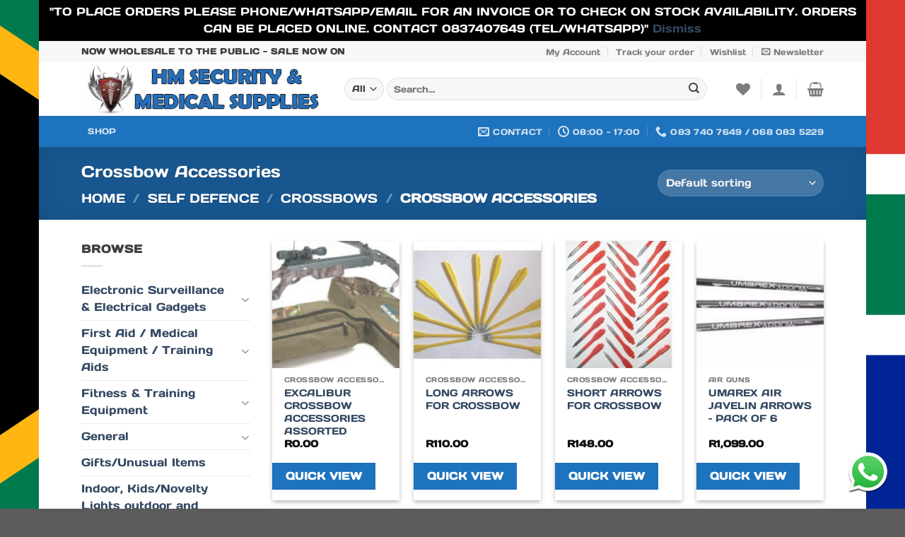

--- FILE ---
content_type: text/html; charset=UTF-8
request_url: https://hmsecurity.co.za/product-category/self-defence/crossbows/crossbow-accessories/
body_size: 34833
content:
<!DOCTYPE html>
<html lang="en-US" class="loading-site no-js bg-fill">
<head>
	<meta charset="UTF-8" />
	<link rel="profile" href="http://gmpg.org/xfn/11" />
	<link rel="pingback" href="https://hmsecurity.co.za/xmlrpc.php" />

					<script>document.documentElement.className = document.documentElement.className + ' yes-js js_active js'</script>
			<script>(function(html){html.className = html.className.replace(/\bno-js\b/,'js')})(document.documentElement);</script>
<title>Crossbow Accessories &#8211; H M Security and Medical</title>
<meta name='robots' content='max-image-preview:large' />
<meta name="viewport" content="width=device-width, initial-scale=1" /><link rel='dns-prefetch' href='//hcaptcha.com' />
<link rel='prefetch' href='https://hmsecurity.co.za/wp-content/themes/flatsome/assets/js/flatsome.js?ver=e1ad26bd5672989785e1' />
<link rel='prefetch' href='https://hmsecurity.co.za/wp-content/themes/flatsome/assets/js/chunk.slider.js?ver=3.19.15' />
<link rel='prefetch' href='https://hmsecurity.co.za/wp-content/themes/flatsome/assets/js/chunk.popups.js?ver=3.19.15' />
<link rel='prefetch' href='https://hmsecurity.co.za/wp-content/themes/flatsome/assets/js/chunk.tooltips.js?ver=3.19.15' />
<link rel='prefetch' href='https://hmsecurity.co.za/wp-content/themes/flatsome/assets/js/woocommerce.js?ver=dd6035ce106022a74757' />
<link rel="alternate" type="application/rss+xml" title="H M Security and Medical &raquo; Feed" href="https://hmsecurity.co.za/feed/" />
<link rel="alternate" type="application/rss+xml" title="H M Security and Medical &raquo; Comments Feed" href="https://hmsecurity.co.za/comments/feed/" />
<link rel="alternate" type="application/rss+xml" title="H M Security and Medical &raquo; Crossbow Accessories Category Feed" href="https://hmsecurity.co.za/product-category/self-defence/crossbows/crossbow-accessories/feed/" />
<style id='wp-img-auto-sizes-contain-inline-css' type='text/css'>
img:is([sizes=auto i],[sizes^="auto," i]){contain-intrinsic-size:3000px 1500px}
/*# sourceURL=wp-img-auto-sizes-contain-inline-css */
</style>
<style id='wp-emoji-styles-inline-css' type='text/css'>

	img.wp-smiley, img.emoji {
		display: inline !important;
		border: none !important;
		box-shadow: none !important;
		height: 1em !important;
		width: 1em !important;
		margin: 0 0.07em !important;
		vertical-align: -0.1em !important;
		background: none !important;
		padding: 0 !important;
	}
/*# sourceURL=wp-emoji-styles-inline-css */
</style>
<style id='wp-block-library-inline-css' type='text/css'>
:root{--wp-block-synced-color:#7a00df;--wp-block-synced-color--rgb:122,0,223;--wp-bound-block-color:var(--wp-block-synced-color);--wp-editor-canvas-background:#ddd;--wp-admin-theme-color:#007cba;--wp-admin-theme-color--rgb:0,124,186;--wp-admin-theme-color-darker-10:#006ba1;--wp-admin-theme-color-darker-10--rgb:0,107,160.5;--wp-admin-theme-color-darker-20:#005a87;--wp-admin-theme-color-darker-20--rgb:0,90,135;--wp-admin-border-width-focus:2px}@media (min-resolution:192dpi){:root{--wp-admin-border-width-focus:1.5px}}.wp-element-button{cursor:pointer}:root .has-very-light-gray-background-color{background-color:#eee}:root .has-very-dark-gray-background-color{background-color:#313131}:root .has-very-light-gray-color{color:#eee}:root .has-very-dark-gray-color{color:#313131}:root .has-vivid-green-cyan-to-vivid-cyan-blue-gradient-background{background:linear-gradient(135deg,#00d084,#0693e3)}:root .has-purple-crush-gradient-background{background:linear-gradient(135deg,#34e2e4,#4721fb 50%,#ab1dfe)}:root .has-hazy-dawn-gradient-background{background:linear-gradient(135deg,#faaca8,#dad0ec)}:root .has-subdued-olive-gradient-background{background:linear-gradient(135deg,#fafae1,#67a671)}:root .has-atomic-cream-gradient-background{background:linear-gradient(135deg,#fdd79a,#004a59)}:root .has-nightshade-gradient-background{background:linear-gradient(135deg,#330968,#31cdcf)}:root .has-midnight-gradient-background{background:linear-gradient(135deg,#020381,#2874fc)}:root{--wp--preset--font-size--normal:16px;--wp--preset--font-size--huge:42px}.has-regular-font-size{font-size:1em}.has-larger-font-size{font-size:2.625em}.has-normal-font-size{font-size:var(--wp--preset--font-size--normal)}.has-huge-font-size{font-size:var(--wp--preset--font-size--huge)}.has-text-align-center{text-align:center}.has-text-align-left{text-align:left}.has-text-align-right{text-align:right}.has-fit-text{white-space:nowrap!important}#end-resizable-editor-section{display:none}.aligncenter{clear:both}.items-justified-left{justify-content:flex-start}.items-justified-center{justify-content:center}.items-justified-right{justify-content:flex-end}.items-justified-space-between{justify-content:space-between}.screen-reader-text{border:0;clip-path:inset(50%);height:1px;margin:-1px;overflow:hidden;padding:0;position:absolute;width:1px;word-wrap:normal!important}.screen-reader-text:focus{background-color:#ddd;clip-path:none;color:#444;display:block;font-size:1em;height:auto;left:5px;line-height:normal;padding:15px 23px 14px;text-decoration:none;top:5px;width:auto;z-index:100000}html :where(.has-border-color){border-style:solid}html :where([style*=border-top-color]){border-top-style:solid}html :where([style*=border-right-color]){border-right-style:solid}html :where([style*=border-bottom-color]){border-bottom-style:solid}html :where([style*=border-left-color]){border-left-style:solid}html :where([style*=border-width]){border-style:solid}html :where([style*=border-top-width]){border-top-style:solid}html :where([style*=border-right-width]){border-right-style:solid}html :where([style*=border-bottom-width]){border-bottom-style:solid}html :where([style*=border-left-width]){border-left-style:solid}html :where(img[class*=wp-image-]){height:auto;max-width:100%}:where(figure){margin:0 0 1em}html :where(.is-position-sticky){--wp-admin--admin-bar--position-offset:var(--wp-admin--admin-bar--height,0px)}@media screen and (max-width:600px){html :where(.is-position-sticky){--wp-admin--admin-bar--position-offset:0px}}

/*# sourceURL=wp-block-library-inline-css */
</style><link rel='stylesheet' id='wc-blocks-style-css' href='https://hmsecurity.co.za/wp-content/plugins/woocommerce/assets/client/blocks/wc-blocks.css?ver=wc-10.4.3' type='text/css' media='all' />
<link rel='stylesheet' id='jquery-selectBox-css' href='https://hmsecurity.co.za/wp-content/plugins/yith-woocommerce-wishlist/assets/css/jquery.selectBox.css?ver=1.2.0' type='text/css' media='all' />
<link rel='stylesheet' id='woocommerce_prettyPhoto_css-css' href='//hmsecurity.co.za/wp-content/plugins/woocommerce/assets/css/prettyPhoto.css?ver=3.1.6' type='text/css' media='all' />
<link rel='stylesheet' id='yith-wcwl-main-css' href='https://hmsecurity.co.za/wp-content/plugins/yith-woocommerce-wishlist/assets/css/style.css?ver=4.11.0' type='text/css' media='all' />
<style id='yith-wcwl-main-inline-css' type='text/css'>
 :root { --rounded-corners-radius: 16px; --add-to-cart-rounded-corners-radius: 16px; --color-headers-background: #F4F4F4; --feedback-duration: 3s } 
 :root { --rounded-corners-radius: 16px; --add-to-cart-rounded-corners-radius: 16px; --color-headers-background: #F4F4F4; --feedback-duration: 3s } 
 :root { --rounded-corners-radius: 16px; --add-to-cart-rounded-corners-radius: 16px; --color-headers-background: #F4F4F4; --feedback-duration: 3s } 
 :root { --rounded-corners-radius: 16px; --add-to-cart-rounded-corners-radius: 16px; --color-headers-background: #F4F4F4; --feedback-duration: 3s } 
/*# sourceURL=yith-wcwl-main-inline-css */
</style>
<style id='global-styles-inline-css' type='text/css'>
:root{--wp--preset--aspect-ratio--square: 1;--wp--preset--aspect-ratio--4-3: 4/3;--wp--preset--aspect-ratio--3-4: 3/4;--wp--preset--aspect-ratio--3-2: 3/2;--wp--preset--aspect-ratio--2-3: 2/3;--wp--preset--aspect-ratio--16-9: 16/9;--wp--preset--aspect-ratio--9-16: 9/16;--wp--preset--color--black: #000000;--wp--preset--color--cyan-bluish-gray: #abb8c3;--wp--preset--color--white: #ffffff;--wp--preset--color--pale-pink: #f78da7;--wp--preset--color--vivid-red: #cf2e2e;--wp--preset--color--luminous-vivid-orange: #ff6900;--wp--preset--color--luminous-vivid-amber: #fcb900;--wp--preset--color--light-green-cyan: #7bdcb5;--wp--preset--color--vivid-green-cyan: #00d084;--wp--preset--color--pale-cyan-blue: #8ed1fc;--wp--preset--color--vivid-cyan-blue: #0693e3;--wp--preset--color--vivid-purple: #9b51e0;--wp--preset--color--primary: #1e73be;--wp--preset--color--secondary: #dd3333;--wp--preset--color--success: #80b15d;--wp--preset--color--alert: #b20000;--wp--preset--gradient--vivid-cyan-blue-to-vivid-purple: linear-gradient(135deg,rgb(6,147,227) 0%,rgb(155,81,224) 100%);--wp--preset--gradient--light-green-cyan-to-vivid-green-cyan: linear-gradient(135deg,rgb(122,220,180) 0%,rgb(0,208,130) 100%);--wp--preset--gradient--luminous-vivid-amber-to-luminous-vivid-orange: linear-gradient(135deg,rgb(252,185,0) 0%,rgb(255,105,0) 100%);--wp--preset--gradient--luminous-vivid-orange-to-vivid-red: linear-gradient(135deg,rgb(255,105,0) 0%,rgb(207,46,46) 100%);--wp--preset--gradient--very-light-gray-to-cyan-bluish-gray: linear-gradient(135deg,rgb(238,238,238) 0%,rgb(169,184,195) 100%);--wp--preset--gradient--cool-to-warm-spectrum: linear-gradient(135deg,rgb(74,234,220) 0%,rgb(151,120,209) 20%,rgb(207,42,186) 40%,rgb(238,44,130) 60%,rgb(251,105,98) 80%,rgb(254,248,76) 100%);--wp--preset--gradient--blush-light-purple: linear-gradient(135deg,rgb(255,206,236) 0%,rgb(152,150,240) 100%);--wp--preset--gradient--blush-bordeaux: linear-gradient(135deg,rgb(254,205,165) 0%,rgb(254,45,45) 50%,rgb(107,0,62) 100%);--wp--preset--gradient--luminous-dusk: linear-gradient(135deg,rgb(255,203,112) 0%,rgb(199,81,192) 50%,rgb(65,88,208) 100%);--wp--preset--gradient--pale-ocean: linear-gradient(135deg,rgb(255,245,203) 0%,rgb(182,227,212) 50%,rgb(51,167,181) 100%);--wp--preset--gradient--electric-grass: linear-gradient(135deg,rgb(202,248,128) 0%,rgb(113,206,126) 100%);--wp--preset--gradient--midnight: linear-gradient(135deg,rgb(2,3,129) 0%,rgb(40,116,252) 100%);--wp--preset--font-size--small: 13px;--wp--preset--font-size--medium: 20px;--wp--preset--font-size--large: 36px;--wp--preset--font-size--x-large: 42px;--wp--preset--spacing--20: 0.44rem;--wp--preset--spacing--30: 0.67rem;--wp--preset--spacing--40: 1rem;--wp--preset--spacing--50: 1.5rem;--wp--preset--spacing--60: 2.25rem;--wp--preset--spacing--70: 3.38rem;--wp--preset--spacing--80: 5.06rem;--wp--preset--shadow--natural: 6px 6px 9px rgba(0, 0, 0, 0.2);--wp--preset--shadow--deep: 12px 12px 50px rgba(0, 0, 0, 0.4);--wp--preset--shadow--sharp: 6px 6px 0px rgba(0, 0, 0, 0.2);--wp--preset--shadow--outlined: 6px 6px 0px -3px rgb(255, 255, 255), 6px 6px rgb(0, 0, 0);--wp--preset--shadow--crisp: 6px 6px 0px rgb(0, 0, 0);}:where(body) { margin: 0; }.wp-site-blocks > .alignleft { float: left; margin-right: 2em; }.wp-site-blocks > .alignright { float: right; margin-left: 2em; }.wp-site-blocks > .aligncenter { justify-content: center; margin-left: auto; margin-right: auto; }:where(.is-layout-flex){gap: 0.5em;}:where(.is-layout-grid){gap: 0.5em;}.is-layout-flow > .alignleft{float: left;margin-inline-start: 0;margin-inline-end: 2em;}.is-layout-flow > .alignright{float: right;margin-inline-start: 2em;margin-inline-end: 0;}.is-layout-flow > .aligncenter{margin-left: auto !important;margin-right: auto !important;}.is-layout-constrained > .alignleft{float: left;margin-inline-start: 0;margin-inline-end: 2em;}.is-layout-constrained > .alignright{float: right;margin-inline-start: 2em;margin-inline-end: 0;}.is-layout-constrained > .aligncenter{margin-left: auto !important;margin-right: auto !important;}.is-layout-constrained > :where(:not(.alignleft):not(.alignright):not(.alignfull)){margin-left: auto !important;margin-right: auto !important;}body .is-layout-flex{display: flex;}.is-layout-flex{flex-wrap: wrap;align-items: center;}.is-layout-flex > :is(*, div){margin: 0;}body .is-layout-grid{display: grid;}.is-layout-grid > :is(*, div){margin: 0;}body{padding-top: 0px;padding-right: 0px;padding-bottom: 0px;padding-left: 0px;}a:where(:not(.wp-element-button)){text-decoration: none;}:root :where(.wp-element-button, .wp-block-button__link){background-color: #32373c;border-width: 0;color: #fff;font-family: inherit;font-size: inherit;font-style: inherit;font-weight: inherit;letter-spacing: inherit;line-height: inherit;padding-top: calc(0.667em + 2px);padding-right: calc(1.333em + 2px);padding-bottom: calc(0.667em + 2px);padding-left: calc(1.333em + 2px);text-decoration: none;text-transform: inherit;}.has-black-color{color: var(--wp--preset--color--black) !important;}.has-cyan-bluish-gray-color{color: var(--wp--preset--color--cyan-bluish-gray) !important;}.has-white-color{color: var(--wp--preset--color--white) !important;}.has-pale-pink-color{color: var(--wp--preset--color--pale-pink) !important;}.has-vivid-red-color{color: var(--wp--preset--color--vivid-red) !important;}.has-luminous-vivid-orange-color{color: var(--wp--preset--color--luminous-vivid-orange) !important;}.has-luminous-vivid-amber-color{color: var(--wp--preset--color--luminous-vivid-amber) !important;}.has-light-green-cyan-color{color: var(--wp--preset--color--light-green-cyan) !important;}.has-vivid-green-cyan-color{color: var(--wp--preset--color--vivid-green-cyan) !important;}.has-pale-cyan-blue-color{color: var(--wp--preset--color--pale-cyan-blue) !important;}.has-vivid-cyan-blue-color{color: var(--wp--preset--color--vivid-cyan-blue) !important;}.has-vivid-purple-color{color: var(--wp--preset--color--vivid-purple) !important;}.has-primary-color{color: var(--wp--preset--color--primary) !important;}.has-secondary-color{color: var(--wp--preset--color--secondary) !important;}.has-success-color{color: var(--wp--preset--color--success) !important;}.has-alert-color{color: var(--wp--preset--color--alert) !important;}.has-black-background-color{background-color: var(--wp--preset--color--black) !important;}.has-cyan-bluish-gray-background-color{background-color: var(--wp--preset--color--cyan-bluish-gray) !important;}.has-white-background-color{background-color: var(--wp--preset--color--white) !important;}.has-pale-pink-background-color{background-color: var(--wp--preset--color--pale-pink) !important;}.has-vivid-red-background-color{background-color: var(--wp--preset--color--vivid-red) !important;}.has-luminous-vivid-orange-background-color{background-color: var(--wp--preset--color--luminous-vivid-orange) !important;}.has-luminous-vivid-amber-background-color{background-color: var(--wp--preset--color--luminous-vivid-amber) !important;}.has-light-green-cyan-background-color{background-color: var(--wp--preset--color--light-green-cyan) !important;}.has-vivid-green-cyan-background-color{background-color: var(--wp--preset--color--vivid-green-cyan) !important;}.has-pale-cyan-blue-background-color{background-color: var(--wp--preset--color--pale-cyan-blue) !important;}.has-vivid-cyan-blue-background-color{background-color: var(--wp--preset--color--vivid-cyan-blue) !important;}.has-vivid-purple-background-color{background-color: var(--wp--preset--color--vivid-purple) !important;}.has-primary-background-color{background-color: var(--wp--preset--color--primary) !important;}.has-secondary-background-color{background-color: var(--wp--preset--color--secondary) !important;}.has-success-background-color{background-color: var(--wp--preset--color--success) !important;}.has-alert-background-color{background-color: var(--wp--preset--color--alert) !important;}.has-black-border-color{border-color: var(--wp--preset--color--black) !important;}.has-cyan-bluish-gray-border-color{border-color: var(--wp--preset--color--cyan-bluish-gray) !important;}.has-white-border-color{border-color: var(--wp--preset--color--white) !important;}.has-pale-pink-border-color{border-color: var(--wp--preset--color--pale-pink) !important;}.has-vivid-red-border-color{border-color: var(--wp--preset--color--vivid-red) !important;}.has-luminous-vivid-orange-border-color{border-color: var(--wp--preset--color--luminous-vivid-orange) !important;}.has-luminous-vivid-amber-border-color{border-color: var(--wp--preset--color--luminous-vivid-amber) !important;}.has-light-green-cyan-border-color{border-color: var(--wp--preset--color--light-green-cyan) !important;}.has-vivid-green-cyan-border-color{border-color: var(--wp--preset--color--vivid-green-cyan) !important;}.has-pale-cyan-blue-border-color{border-color: var(--wp--preset--color--pale-cyan-blue) !important;}.has-vivid-cyan-blue-border-color{border-color: var(--wp--preset--color--vivid-cyan-blue) !important;}.has-vivid-purple-border-color{border-color: var(--wp--preset--color--vivid-purple) !important;}.has-primary-border-color{border-color: var(--wp--preset--color--primary) !important;}.has-secondary-border-color{border-color: var(--wp--preset--color--secondary) !important;}.has-success-border-color{border-color: var(--wp--preset--color--success) !important;}.has-alert-border-color{border-color: var(--wp--preset--color--alert) !important;}.has-vivid-cyan-blue-to-vivid-purple-gradient-background{background: var(--wp--preset--gradient--vivid-cyan-blue-to-vivid-purple) !important;}.has-light-green-cyan-to-vivid-green-cyan-gradient-background{background: var(--wp--preset--gradient--light-green-cyan-to-vivid-green-cyan) !important;}.has-luminous-vivid-amber-to-luminous-vivid-orange-gradient-background{background: var(--wp--preset--gradient--luminous-vivid-amber-to-luminous-vivid-orange) !important;}.has-luminous-vivid-orange-to-vivid-red-gradient-background{background: var(--wp--preset--gradient--luminous-vivid-orange-to-vivid-red) !important;}.has-very-light-gray-to-cyan-bluish-gray-gradient-background{background: var(--wp--preset--gradient--very-light-gray-to-cyan-bluish-gray) !important;}.has-cool-to-warm-spectrum-gradient-background{background: var(--wp--preset--gradient--cool-to-warm-spectrum) !important;}.has-blush-light-purple-gradient-background{background: var(--wp--preset--gradient--blush-light-purple) !important;}.has-blush-bordeaux-gradient-background{background: var(--wp--preset--gradient--blush-bordeaux) !important;}.has-luminous-dusk-gradient-background{background: var(--wp--preset--gradient--luminous-dusk) !important;}.has-pale-ocean-gradient-background{background: var(--wp--preset--gradient--pale-ocean) !important;}.has-electric-grass-gradient-background{background: var(--wp--preset--gradient--electric-grass) !important;}.has-midnight-gradient-background{background: var(--wp--preset--gradient--midnight) !important;}.has-small-font-size{font-size: var(--wp--preset--font-size--small) !important;}.has-medium-font-size{font-size: var(--wp--preset--font-size--medium) !important;}.has-large-font-size{font-size: var(--wp--preset--font-size--large) !important;}.has-x-large-font-size{font-size: var(--wp--preset--font-size--x-large) !important;}
/*# sourceURL=global-styles-inline-css */
</style>

<style id='woocommerce-inline-inline-css' type='text/css'>
.woocommerce form .form-row .required { visibility: visible; }
/*# sourceURL=woocommerce-inline-inline-css */
</style>
<link rel='stylesheet' id='click-order-chat-css' href='https://hmsecurity.co.za/wp-content/plugins/wayra-click-to-order-or-chat/public/css/click-order-chat-public.css?ver=1.0.8' type='text/css' media='all' />
<link rel='stylesheet' id='the-courier-guy-main510.css-css' href='https://hmsecurity.co.za/wp-content/plugins/the-courier-guy/dist/css/main510.css?ver=5.4.0' type='text/css' media='all' />
<link rel='stylesheet' id='yith-wcbr-css' href='https://hmsecurity.co.za/wp-content/plugins/yith-woocommerce-brands-add-on/assets/css/yith-wcbr.css?ver=2.37.0' type='text/css' media='all' />
<link rel='stylesheet' id='yith-quick-view-css' href='https://hmsecurity.co.za/wp-content/plugins/yith-woocommerce-quick-view/assets/css/yith-quick-view.css?ver=2.10.0' type='text/css' media='all' />
<style id='yith-quick-view-inline-css' type='text/css'>

				#yith-quick-view-modal .yith-quick-view-overlay{background:rgba( 0, 0, 0, 0.8)}
				#yith-quick-view-modal .yith-wcqv-main{background:#ffffff;}
				#yith-quick-view-close{color:#cdcdcd;}
				#yith-quick-view-close:hover{color:#ff0000;}
/*# sourceURL=yith-quick-view-inline-css */
</style>
<link rel='stylesheet' id='flatsome-woocommerce-wishlist-css' href='https://hmsecurity.co.za/wp-content/themes/flatsome/inc/integrations/wc-yith-wishlist/wishlist.css?ver=3.19.15' type='text/css' media='all' />
<link rel='stylesheet' id='jquery-fixedheadertable-style-css' href='https://hmsecurity.co.za/wp-content/plugins/yith-woocommerce-compare/assets/css/jquery.dataTables.css?ver=1.10.18' type='text/css' media='all' />
<link rel='stylesheet' id='yith_woocompare_page-css' href='https://hmsecurity.co.za/wp-content/plugins/yith-woocommerce-compare/assets/css/compare.css?ver=3.6.0' type='text/css' media='all' />
<link rel='stylesheet' id='yith-woocompare-widget-css' href='https://hmsecurity.co.za/wp-content/plugins/yith-woocommerce-compare/assets/css/widget.css?ver=3.6.0' type='text/css' media='all' />
<link rel='stylesheet' id='flatsome-main-css' href='https://hmsecurity.co.za/wp-content/themes/flatsome/assets/css/flatsome.css?ver=3.19.15' type='text/css' media='all' />
<style id='flatsome-main-inline-css' type='text/css'>
@font-face {
				font-family: "fl-icons";
				font-display: block;
				src: url(https://hmsecurity.co.za/wp-content/themes/flatsome/assets/css/icons/fl-icons.eot?v=3.19.15);
				src:
					url(https://hmsecurity.co.za/wp-content/themes/flatsome/assets/css/icons/fl-icons.eot#iefix?v=3.19.15) format("embedded-opentype"),
					url(https://hmsecurity.co.za/wp-content/themes/flatsome/assets/css/icons/fl-icons.woff2?v=3.19.15) format("woff2"),
					url(https://hmsecurity.co.za/wp-content/themes/flatsome/assets/css/icons/fl-icons.ttf?v=3.19.15) format("truetype"),
					url(https://hmsecurity.co.za/wp-content/themes/flatsome/assets/css/icons/fl-icons.woff?v=3.19.15) format("woff"),
					url(https://hmsecurity.co.za/wp-content/themes/flatsome/assets/css/icons/fl-icons.svg?v=3.19.15#fl-icons) format("svg");
			}
/*# sourceURL=flatsome-main-inline-css */
</style>
<link rel='stylesheet' id='flatsome-shop-css' href='https://hmsecurity.co.za/wp-content/themes/flatsome/assets/css/flatsome-shop.css?ver=3.19.15' type='text/css' media='all' />
<link rel='stylesheet' id='flatsome-style-css' href='https://hmsecurity.co.za/wp-content/themes/flatsome/style.css?ver=3.19.15' type='text/css' media='all' />
<link rel='stylesheet' id='prdctfltr-css' href='https://hmsecurity.co.za/wp-content/plugins/prdctfltr/includes/css/styles.css?ver=8.0.2' type='text/css' media='all' />
<script type="text/javascript">
            window._nslDOMReady = (function () {
                const executedCallbacks = new Set();
            
                return function (callback) {
                    /**
                    * Third parties might dispatch DOMContentLoaded events, so we need to ensure that we only run our callback once!
                    */
                    if (executedCallbacks.has(callback)) return;
            
                    const wrappedCallback = function () {
                        if (executedCallbacks.has(callback)) return;
                        executedCallbacks.add(callback);
                        callback();
                    };
            
                    if (document.readyState === "complete" || document.readyState === "interactive") {
                        wrappedCallback();
                    } else {
                        document.addEventListener("DOMContentLoaded", wrappedCallback);
                    }
                };
            })();
        </script><script type="text/javascript" src="https://hmsecurity.co.za/wp-includes/js/jquery/jquery.min.js?ver=3.7.1" id="jquery-core-js"></script>
<script type="text/javascript" src="https://hmsecurity.co.za/wp-includes/js/jquery/jquery-migrate.min.js?ver=3.4.1" id="jquery-migrate-js"></script>
<script type="text/javascript" src="https://hmsecurity.co.za/wp-content/plugins/woocommerce/assets/js/jquery-blockui/jquery.blockUI.min.js?ver=2.7.0-wc.10.4.3" id="wc-jquery-blockui-js" data-wp-strategy="defer"></script>
<script type="text/javascript" id="wc-add-to-cart-js-extra">
/* <![CDATA[ */
var wc_add_to_cart_params = {"ajax_url":"/wp-admin/admin-ajax.php","wc_ajax_url":"/?wc-ajax=%%endpoint%%","i18n_view_cart":"View cart","cart_url":"https://hmsecurity.co.za/cart-2/","is_cart":"","cart_redirect_after_add":"no"};
//# sourceURL=wc-add-to-cart-js-extra
/* ]]> */
</script>
<script type="text/javascript" src="https://hmsecurity.co.za/wp-content/plugins/woocommerce/assets/js/frontend/add-to-cart.min.js?ver=10.4.3" id="wc-add-to-cart-js" defer="defer" data-wp-strategy="defer"></script>
<script type="text/javascript" src="https://hmsecurity.co.za/wp-content/plugins/woocommerce/assets/js/js-cookie/js.cookie.min.js?ver=2.1.4-wc.10.4.3" id="wc-js-cookie-js" data-wp-strategy="defer"></script>
<link rel="https://api.w.org/" href="https://hmsecurity.co.za/wp-json/" /><link rel="alternate" title="JSON" type="application/json" href="https://hmsecurity.co.za/wp-json/wp/v2/product_cat/79" /><link rel="EditURI" type="application/rsd+xml" title="RSD" href="https://hmsecurity.co.za/xmlrpc.php?rsd" />
<meta name="generator" content="WordPress 6.9" />
<meta name="generator" content="WooCommerce 10.4.3" />
<style>
.h-captcha{position:relative;display:block;margin-bottom:2rem;padding:0;clear:both}.h-captcha[data-size="normal"]{width:302px;height:76px}.h-captcha[data-size="compact"]{width:158px;height:138px}.h-captcha[data-size="invisible"]{display:none}.h-captcha iframe{z-index:1}.h-captcha::before{content:"";display:block;position:absolute;top:0;left:0;background:url(https://hmsecurity.co.za/wp-content/plugins/hcaptcha-for-forms-and-more/assets/images/hcaptcha-div-logo.svg) no-repeat;border:1px solid #fff0;border-radius:4px;box-sizing:border-box}.h-captcha::after{content:"The hCaptcha loading is delayed until user interaction.";font-family:-apple-system,system-ui,BlinkMacSystemFont,"Segoe UI",Roboto,Oxygen,Ubuntu,"Helvetica Neue",Arial,sans-serif;font-size:10px;font-weight:500;position:absolute;top:0;bottom:0;left:0;right:0;box-sizing:border-box;color:#bf1722;opacity:0}.h-captcha:not(:has(iframe))::after{animation:hcap-msg-fade-in .3s ease forwards;animation-delay:2s}.h-captcha:has(iframe)::after{animation:none;opacity:0}@keyframes hcap-msg-fade-in{to{opacity:1}}.h-captcha[data-size="normal"]::before{width:302px;height:76px;background-position:93.8% 28%}.h-captcha[data-size="normal"]::after{width:302px;height:76px;display:flex;flex-wrap:wrap;align-content:center;line-height:normal;padding:0 75px 0 10px}.h-captcha[data-size="compact"]::before{width:158px;height:138px;background-position:49.9% 78.8%}.h-captcha[data-size="compact"]::after{width:158px;height:138px;text-align:center;line-height:normal;padding:24px 10px 10px 10px}.h-captcha[data-theme="light"]::before,body.is-light-theme .h-captcha[data-theme="auto"]::before,.h-captcha[data-theme="auto"]::before{background-color:#fafafa;border:1px solid #e0e0e0}.h-captcha[data-theme="dark"]::before,body.is-dark-theme .h-captcha[data-theme="auto"]::before,html.wp-dark-mode-active .h-captcha[data-theme="auto"]::before,html.drdt-dark-mode .h-captcha[data-theme="auto"]::before{background-image:url(https://hmsecurity.co.za/wp-content/plugins/hcaptcha-for-forms-and-more/assets/images/hcaptcha-div-logo-white.svg);background-repeat:no-repeat;background-color:#333;border:1px solid #f5f5f5}@media (prefers-color-scheme:dark){.h-captcha[data-theme="auto"]::before{background-image:url(https://hmsecurity.co.za/wp-content/plugins/hcaptcha-for-forms-and-more/assets/images/hcaptcha-div-logo-white.svg);background-repeat:no-repeat;background-color:#333;border:1px solid #f5f5f5}}.h-captcha[data-theme="custom"]::before{background-color:initial}.h-captcha[data-size="invisible"]::before,.h-captcha[data-size="invisible"]::after{display:none}.h-captcha iframe{position:relative}div[style*="z-index: 2147483647"] div[style*="border-width: 11px"][style*="position: absolute"][style*="pointer-events: none"]{border-style:none}
</style>
	<noscript><style>.woocommerce-product-gallery{ opacity: 1 !important; }</style></noscript>
	<style>
.woocommerce-form-login .h-captcha{margin-top:2rem}
</style>
<style>
.woocommerce-ResetPassword .h-captcha{margin-top:.5rem}
</style>
<style>
.woocommerce-form-register .h-captcha{margin-top:2rem}
</style>
<link rel="icon" href="https://hmsecurity.co.za/wp-content/uploads/2021/03/favicon.png" sizes="32x32" />
<link rel="icon" href="https://hmsecurity.co.za/wp-content/uploads/2021/03/favicon.png" sizes="192x192" />
<link rel="apple-touch-icon" href="https://hmsecurity.co.za/wp-content/uploads/2021/03/favicon.png" />
<meta name="msapplication-TileImage" content="https://hmsecurity.co.za/wp-content/uploads/2021/03/favicon.png" />
<meta name="generator" content="Product Filter for WooCommerce"/><style id="custom-css" type="text/css">:root {--primary-color: #1e73be;--fs-color-primary: #1e73be;--fs-color-secondary: #dd3333;--fs-color-success: #80b15d;--fs-color-alert: #b20000;--fs-experimental-link-color: #334862;--fs-experimental-link-color-hover: #111;}.tooltipster-base {--tooltip-color: #fff;--tooltip-bg-color: #000;}.off-canvas-right .mfp-content, .off-canvas-left .mfp-content {--drawer-width: 300px;}.off-canvas .mfp-content.off-canvas-cart {--drawer-width: 360px;}html{background-image: url('https://hmsecurity.co.za/wp-content/uploads/2021/03/1a655460460e1c5b963de3158e9dafc8.png');}.header-main{height: 76px}#logo img{max-height: 76px}#logo{width:342px;}.header-bottom{min-height: 33px}.header-top{min-height: 30px}.transparent .header-main{height: 90px}.transparent #logo img{max-height: 90px}.has-transparent + .page-title:first-of-type,.has-transparent + #main > .page-title,.has-transparent + #main > div > .page-title,.has-transparent + #main .page-header-wrapper:first-of-type .page-title{padding-top: 170px;}.header.show-on-scroll,.stuck .header-main{height:70px!important}.stuck #logo img{max-height: 70px!important}.search-form{ width: 93%;}.header-bottom {background-color: #1e73be}.header-bottom-nav > li > a{line-height: 44px }@media (max-width: 549px) {.header-main{height: 70px}#logo img{max-height: 70px}}.nav-dropdown-has-arrow.nav-dropdown-has-border li.has-dropdown:before{border-bottom-color: #FFFFFF;}.nav .nav-dropdown{border-color: #FFFFFF }.nav-dropdown-has-arrow li.has-dropdown:after{border-bottom-color: #FFFFFF;}.nav .nav-dropdown{background-color: #FFFFFF}.header-top{background-color:#F7F7F7!important;}body{color: #3f3f3f}h1,h2,h3,h4,h5,h6,.heading-font{color: #000000;}body{font-size: 97%;}body{font-family: "Days One", sans-serif;}body {font-weight: 400;font-style: normal;}.nav > li > a {font-family: "Days One", sans-serif;}.mobile-sidebar-levels-2 .nav > li > ul > li > a {font-family: "Days One", sans-serif;}.nav > li > a,.mobile-sidebar-levels-2 .nav > li > ul > li > a {font-weight: 400;font-style: normal;}h1,h2,h3,h4,h5,h6,.heading-font, .off-canvas-center .nav-sidebar.nav-vertical > li > a{font-family: "Days One", sans-serif;}h1,h2,h3,h4,h5,h6,.heading-font,.banner h1,.banner h2 {font-weight: 400;font-style: normal;}.alt-font{font-family: Pattaya, sans-serif;}.alt-font {font-weight: 400!important;font-style: normal!important;}.has-equal-box-heights .box-image {padding-top: 100%;}@media screen and (min-width: 550px){.products .box-vertical .box-image{min-width: 370px!important;width: 370px!important;}}.nav-vertical-fly-out > li + li {border-top-width: 1px; border-top-style: solid;}.label-new.menu-item > a:after{content:"New";}.label-hot.menu-item > a:after{content:"Hot";}.label-sale.menu-item > a:after{content:"Sale";}.label-popular.menu-item > a:after{content:"Popular";}</style><style id="kirki-inline-styles">/* cyrillic */
@font-face {
  font-family: 'Days One';
  font-style: normal;
  font-weight: 400;
  font-display: swap;
  src: url(https://hmsecurity.co.za/wp-content/fonts/days-one/mem9YaCnxnKRiYZOCIYWcrgmVA.woff2) format('woff2');
  unicode-range: U+0301, U+0400-045F, U+0490-0491, U+04B0-04B1, U+2116;
}
/* latin */
@font-face {
  font-family: 'Days One';
  font-style: normal;
  font-weight: 400;
  font-display: swap;
  src: url(https://hmsecurity.co.za/wp-content/fonts/days-one/mem9YaCnxnKRiYZOCIYScrg.woff2) format('woff2');
  unicode-range: U+0000-00FF, U+0131, U+0152-0153, U+02BB-02BC, U+02C6, U+02DA, U+02DC, U+0304, U+0308, U+0329, U+2000-206F, U+20AC, U+2122, U+2191, U+2193, U+2212, U+2215, U+FEFF, U+FFFD;
}/* cyrillic */
@font-face {
  font-family: 'Pattaya';
  font-style: normal;
  font-weight: 400;
  font-display: swap;
  src: url(https://hmsecurity.co.za/wp-content/fonts/pattaya/ea8ZadcqV_zkHY-XBdOt9lZE.woff2) format('woff2');
  unicode-range: U+0301, U+0400-045F, U+0490-0491, U+04B0-04B1, U+2116;
}
/* thai */
@font-face {
  font-family: 'Pattaya';
  font-style: normal;
  font-weight: 400;
  font-display: swap;
  src: url(https://hmsecurity.co.za/wp-content/fonts/pattaya/ea8ZadcqV_zkHY-XBcOt9lZE.woff2) format('woff2');
  unicode-range: U+02D7, U+0303, U+0331, U+0E01-0E5B, U+200C-200D, U+25CC;
}
/* vietnamese */
@font-face {
  font-family: 'Pattaya';
  font-style: normal;
  font-weight: 400;
  font-display: swap;
  src: url(https://hmsecurity.co.za/wp-content/fonts/pattaya/ea8ZadcqV_zkHY-XBdit9lZE.woff2) format('woff2');
  unicode-range: U+0102-0103, U+0110-0111, U+0128-0129, U+0168-0169, U+01A0-01A1, U+01AF-01B0, U+0300-0301, U+0303-0304, U+0308-0309, U+0323, U+0329, U+1EA0-1EF9, U+20AB;
}
/* latin-ext */
@font-face {
  font-family: 'Pattaya';
  font-style: normal;
  font-weight: 400;
  font-display: swap;
  src: url(https://hmsecurity.co.za/wp-content/fonts/pattaya/ea8ZadcqV_zkHY-XBdmt9lZE.woff2) format('woff2');
  unicode-range: U+0100-02BA, U+02BD-02C5, U+02C7-02CC, U+02CE-02D7, U+02DD-02FF, U+0304, U+0308, U+0329, U+1D00-1DBF, U+1E00-1E9F, U+1EF2-1EFF, U+2020, U+20A0-20AB, U+20AD-20C0, U+2113, U+2C60-2C7F, U+A720-A7FF;
}
/* latin */
@font-face {
  font-family: 'Pattaya';
  font-style: normal;
  font-weight: 400;
  font-display: swap;
  src: url(https://hmsecurity.co.za/wp-content/fonts/pattaya/ea8ZadcqV_zkHY-XBdet9g.woff2) format('woff2');
  unicode-range: U+0000-00FF, U+0131, U+0152-0153, U+02BB-02BC, U+02C6, U+02DA, U+02DC, U+0304, U+0308, U+0329, U+2000-206F, U+20AC, U+2122, U+2191, U+2193, U+2212, U+2215, U+FEFF, U+FFFD;
}</style><link rel='stylesheet' id='photoswipe-css' href='https://hmsecurity.co.za/wp-content/plugins/woocommerce/assets/css/photoswipe/photoswipe.min.css?ver=10.4.3' type='text/css' media='all' />
<link rel='stylesheet' id='photoswipe-default-skin-css' href='https://hmsecurity.co.za/wp-content/plugins/woocommerce/assets/css/photoswipe/default-skin/default-skin.min.css?ver=10.4.3' type='text/css' media='all' />
</head>

<body class="archive tax-product_cat term-crossbow-accessories term-79 wp-theme-flatsome theme-flatsome woocommerce woocommerce-page woocommerce-demo-store woocommerce-no-js boxed bg-fill lightbox nav-dropdown-has-arrow nav-dropdown-has-shadow nav-dropdown-has-border prdctfltr-ajax prdctfltr-shop">

<p role="complementary" aria-label="Store notice" class="woocommerce-store-notice demo_store" data-notice-id="af3d99a3d83f8ef6a7b3b557cd6c2056" style="display:none;">"TO PLACE ORDERS PLEASE PHONE/WHATSAPP/EMAIL FOR AN INVOICE OR TO CHECK ON STOCK AVAILABILITY. ORDERS CAN BE PLACED ONLINE. CONTACT 0837407649 (TEL/WHATSAPP)" <a role="button" href="#" class="woocommerce-store-notice__dismiss-link">Dismiss</a></p>
<a class="skip-link screen-reader-text" href="#main">Skip to content</a>

<div id="wrapper">

	
	<header id="header" class="header has-sticky sticky-jump">
		<div class="header-wrapper">
			<div id="top-bar" class="header-top hide-for-sticky">
    <div class="flex-row container">
      <div class="flex-col hide-for-medium flex-left">
          <ul class="nav nav-left medium-nav-center nav-small  nav-divided">
              <li class="html custom html_topbar_left"><strong class="uppercase">NOW WHOLESALE TO THE PUBLIC - SALE NOW ON</strong></li>          </ul>
      </div>

      <div class="flex-col hide-for-medium flex-center">
          <ul class="nav nav-center nav-small  nav-divided">
                        </ul>
      </div>

      <div class="flex-col hide-for-medium flex-right">
         <ul class="nav top-bar-nav nav-right nav-small  nav-divided">
              <li id="menu-item-7510" class="menu-item menu-item-type-post_type menu-item-object-page menu-item-7510 menu-item-design-default"><a href="https://hmsecurity.co.za/my-account-2/" class="nav-top-link">My Account</a></li>
<li id="menu-item-7508" class="menu-item menu-item-type-post_type menu-item-object-page menu-item-7508 menu-item-design-default"><a href="https://hmsecurity.co.za/track-order/" class="nav-top-link">Track your order</a></li>
<li id="menu-item-7509" class="menu-item menu-item-type-post_type menu-item-object-page menu-item-7509 menu-item-design-default"><a href="https://hmsecurity.co.za/wishlist/" class="nav-top-link">Wishlist</a></li>
<li class="header-newsletter-item has-icon">

<a href="#header-newsletter-signup" class="tooltip is-small"
  title="Sign up for Newsletter">

      <i class="icon-envelop"></i>
  
      <span class="header-newsletter-title hide-for-medium">
      Newsletter    </span>
  </a>
	<div id="header-newsletter-signup"
	     class="lightbox-by-id lightbox-content mfp-hide lightbox-white "
	     style="max-width:700px ;padding:0px">
		
  <div class="banner has-hover" id="banner-1098467693">
          <div class="banner-inner fill">
        <div class="banner-bg fill" >
            <img width="1020" height="680" src="https://hmsecurity.co.za/wp-content/uploads/2021/03/thumb-1920-668086-1200x800.jpg" class="bg attachment-large size-large" alt="" decoding="async" fetchpriority="high" />                                    
	<div class="is-border"
		style="border-width:0px 0px 0px 0px;">
	</div>
                    </div>
		
        <div class="banner-layers container">
            <div class="fill banner-link"></div>            

   <div id="text-box-1981075490" class="text-box banner-layer x50 md-x50 lg-x50 y50 md-y50 lg-y50 res-text">
                                <div class="text-box-content text ">
              
              <div class="text-inner text-left">
                  

<!-- Begin Mailchimp Signup Form -->
<link href="//cdn-images.mailchimp.com/embedcode/classic-10_7.css" rel="stylesheet" type="text/css">
<style type="text/css">
	#mc_embed_signup{background:#fff; clear:left; font:14px Helvetica,Arial,sans-serif; }
	/* Add your own Mailchimp form style overrides in your site stylesheet or in this style block.
	   We recommend moving this block and the preceding CSS link to the HEAD of your HTML file. */
</style>
<div id="mc_embed_signup">
<form action="https://hmsecurity.us1.list-manage.com/subscribe/post?u=1acdb15dce586b0890f3cff76&amp;id=7dfd3b5c06" method="post" id="mc-embedded-subscribe-form" name="mc-embedded-subscribe-form" class="validate" target="_blank" novalidate>
    <div id="mc_embed_signup_scroll">
	<h2>Subscribe</h2>
<div class="indicates-required"><span class="asterisk">*</span> indicates required</div>
<div class="mc-field-group">
	<label for="mce-EMAIL">Email Address  <span class="asterisk">*</span>
</label>
	<input type="email" value="" name="EMAIL" class="required email" id="mce-EMAIL">
</div>
<div class="mc-field-group">
	<label for="mce-FNAME">First Name </label>
	<input type="text" value="" name="FNAME" class="" id="mce-FNAME">
</div>
<div class="mc-field-group">
	<label for="mce-LNAME">Last Name </label>
	<input type="text" value="" name="LNAME" class="" id="mce-LNAME">
</div>
<div class="mc-field-group size1of2">
	<label for="mce-BIRTHDAY-month">Birthday </label>
	<div class="datefield">
		<span class="subfield monthfield"><input class="birthday " type="text" pattern="&#091;0-9&#093;*" value="" placeholder="MM" size="2" maxlength="2" name="BIRTHDAY&#091;month&#093;" id="mce-BIRTHDAY-month"></span> / 
		<span class="subfield dayfield"><input class="birthday " type="text" pattern="&#091;0-9&#093;*" value="" placeholder="DD" size="2" maxlength="2" name="BIRTHDAY&#091;day&#093;" id="mce-BIRTHDAY-day"></span> 
		<span class="small-meta nowrap">( mm / dd )</span>
	</div>
</div>	<div id="mce-responses" class="clear">
		<div class="response" id="mce-error-response" style="display:none"></div>
		<div class="response" id="mce-success-response" style="display:none"></div>
	</div>    <!-- real people should not fill this in and expect good things - do not remove this or risk form bot signups-->
    <div style="position: absolute; left: -5000px;" aria-hidden="true"><input type="text" name="b_1acdb15dce586b0890f3cff76_7dfd3b5c06" tabindex="-1" value=""></div>
    <div class="clear"><input type="submit" value="Subscribe" name="subscribe" id="mc-embedded-subscribe" class="button"></div>
    </div>
</form>
</div>
<script type='text/javascript' src='//s3.amazonaws.com/downloads.mailchimp.com/js/mc-validate.js'></script><script type='text/javascript'>(function($) {window.fnames = new Array(); window.ftypes = new Array();fnames[0]='EMAIL';ftypes[0]='email';fnames[1]='FNAME';ftypes[1]='text';fnames[2]='LNAME';ftypes[2]='text';fnames[3]='ADDRESS';ftypes[3]='address';fnames[4]='PHONE';ftypes[4]='phone';fnames[5]='BIRTHDAY';ftypes[5]='birthday'; }(jQuery));var $mcj = jQuery.noConflict(true);</script>
<!--End mc_embed_signup-->

              </div>
           </div>
                            
<style>
#text-box-1981075490 {
  width: 56%;
}
#text-box-1981075490 .text-box-content {
  font-size: 123%;
}
</style>
    </div>
 

        </div>
      </div>

            
<style>
#banner-1098467693 {
  padding-top: 655px;
  background-color: rgb(251, 249, 249);
}
#banner-1098467693 .banner-bg img {
  object-position: 47% 0%;
}
</style>
  </div>

	</div>
	
	</li>
          </ul>
      </div>

            <div class="flex-col show-for-medium flex-grow">
          <ul class="nav nav-center nav-small mobile-nav  nav-divided">
              <li class="html custom html_topbar_left"><strong class="uppercase">NOW WHOLESALE TO THE PUBLIC - SALE NOW ON</strong></li>          </ul>
      </div>
      
    </div>
</div>
<div id="masthead" class="header-main ">
      <div class="header-inner flex-row container logo-left medium-logo-center" role="navigation">

          <!-- Logo -->
          <div id="logo" class="flex-col logo">
            
<!-- Header logo -->
<a href="https://hmsecurity.co.za/" title="H M Security and Medical - Security &amp; Medical Supplies" rel="home">
		<img width="400" height="84" src="https://hmsecurity.co.za/wp-content/uploads/2021/03/hm-logo.png" class="header_logo header-logo" alt="H M Security and Medical"/><img  width="400" height="84" src="https://hmsecurity.co.za/wp-content/uploads/2021/03/hm-logo.png" class="header-logo-dark" alt="H M Security and Medical"/></a>
          </div>

          <!-- Mobile Left Elements -->
          <div class="flex-col show-for-medium flex-left">
            <ul class="mobile-nav nav nav-left ">
              <li class="nav-icon has-icon">
  		<a href="#" data-open="#main-menu" data-pos="left" data-bg="main-menu-overlay" data-color="" class="is-small" aria-label="Menu" aria-controls="main-menu" aria-expanded="false">

		  <i class="icon-menu" ></i>
		  <span class="menu-title uppercase hide-for-small">Menu</span>		</a>
	</li>
            </ul>
          </div>

          <!-- Left Elements -->
          <div class="flex-col hide-for-medium flex-left
            flex-grow">
            <ul class="header-nav header-nav-main nav nav-left  nav-uppercase" >
              <li class="header-search-form search-form html relative has-icon">
	<div class="header-search-form-wrapper">
		<div class="searchform-wrapper ux-search-box relative form-flat is-normal"><form role="search" method="get" class="searchform" action="https://hmsecurity.co.za/">
	<div class="flex-row relative">
					<div class="flex-col search-form-categories">
				<select class="search_categories resize-select mb-0" name="product_cat"><option value="" selected='selected'>All</option><option value="electronic-surveillance-electrical-gadgets">Electronic Surveillance &amp; Electrical Gadgets</option><option value="first-aid-medical-equipment-training-aids">First Aid / Medical Equipment / Training Aids</option><option value="fitness-training-equipment">Fitness &amp; Training Equipment</option><option value="general">General</option><option value="gifts-unusual-items">Gifts/Unusual Items</option><option value="indoor-kids-novelty-lights-outdoor-and-security-ceiling-fans-and-fans">Indoor, Kids/Novelty Lights outdoor and security &amp; Ceiling Fans AND Fans</option><option value="kids-tracking-security">Kids Tracking & Security</option><option value="legal-services">Legal Services</option><option value="promotional-gifts-items">Promotional Gifts/Items</option><option value="security-equipment">Security Equipment</option><option value="self-defence">Self Defence</option><option value="rc-toys-diecast-models">Toys, RC &amp; Diecast Models</option><option value="uncategorized">Uncategorized</option><option value="uv-equipment-and-banking-equipment">UV Equipment and Banking Equipment</option><option value="wholesale">Wholesale</option><option value="world-aids-day">World Aids Day</option></select>			</div>
						<div class="flex-col flex-grow">
			<label class="screen-reader-text" for="woocommerce-product-search-field-0">Search for:</label>
			<input type="search" id="woocommerce-product-search-field-0" class="search-field mb-0" placeholder="Search&hellip;" value="" name="s" />
			<input type="hidden" name="post_type" value="product" />
					</div>
		<div class="flex-col">
			<button type="submit" value="Search" class="ux-search-submit submit-button secondary button  icon mb-0" aria-label="Submit">
				<i class="icon-search" ></i>			</button>
		</div>
	</div>
	<div class="live-search-results text-left z-top"></div>
</form>
</div>	</div>
</li>
            </ul>
          </div>

          <!-- Right Elements -->
          <div class="flex-col hide-for-medium flex-right">
            <ul class="header-nav header-nav-main nav nav-right  nav-uppercase">
              <li class="header-wishlist-icon">
			<a href="https://hmsecurity.co.za/wishlist/" class="wishlist-link" title="Wishlist" aria-label="Wishlist" >
										<i class="wishlist-icon icon-heart" ></i>
					</a>
	</li>
<li class="header-divider"></li>
<li class="account-item has-icon" >

	<a href="https://hmsecurity.co.za/my-account-2/" class="nav-top-link nav-top-not-logged-in is-small" title="Login" aria-label="Login" data-open="#login-form-popup" >
		<i class="icon-user" ></i>	</a>




</li>
<li class="header-divider"></li><li class="cart-item has-icon has-dropdown">

<a href="https://hmsecurity.co.za/cart-2/" class="header-cart-link is-small" title="Cart" >


    <i class="icon-shopping-basket"
    data-icon-label="0">
  </i>
  </a>

 <ul class="nav-dropdown nav-dropdown-simple">
    <li class="html widget_shopping_cart">
      <div class="widget_shopping_cart_content">
        

	<div class="ux-mini-cart-empty flex flex-row-col text-center pt pb">
				<div class="ux-mini-cart-empty-icon">
			<svg xmlns="http://www.w3.org/2000/svg" viewBox="0 0 17 19" style="opacity:.1;height:80px;">
				<path d="M8.5 0C6.7 0 5.3 1.2 5.3 2.7v2H2.1c-.3 0-.6.3-.7.7L0 18.2c0 .4.2.8.6.8h15.7c.4 0 .7-.3.7-.7v-.1L15.6 5.4c0-.3-.3-.6-.7-.6h-3.2v-2c0-1.6-1.4-2.8-3.2-2.8zM6.7 2.7c0-.8.8-1.4 1.8-1.4s1.8.6 1.8 1.4v2H6.7v-2zm7.5 3.4 1.3 11.5h-14L2.8 6.1h2.5v1.4c0 .4.3.7.7.7.4 0 .7-.3.7-.7V6.1h3.5v1.4c0 .4.3.7.7.7s.7-.3.7-.7V6.1h2.6z" fill-rule="evenodd" clip-rule="evenodd" fill="currentColor"></path>
			</svg>
		</div>
				<p class="woocommerce-mini-cart__empty-message empty">No products in the cart.</p>
					<p class="return-to-shop">
				<a class="button primary wc-backward" href="https://hmsecurity.co.za/shop-2/">
					Return to shop				</a>
			</p>
				</div>


      </div>
    </li>
     </ul>

</li>
            </ul>
          </div>

          <!-- Mobile Right Elements -->
          <div class="flex-col show-for-medium flex-right">
            <ul class="mobile-nav nav nav-right ">
              <li class="header-wishlist-icon has-icon">
		<a href="https://hmsecurity.co.za/wishlist/" class="wishlist-link" title="Wishlist" aria-label="Wishlist" >
		<i class="wishlist-icon icon-heart" ></i>
	</a>
	</li>

<li class="account-item has-icon">
		<a href="https://hmsecurity.co.za/my-account-2/" class="account-link-mobile is-small" title="My account" aria-label="My account" >
		<i class="icon-user" ></i>	</a>
	</li>
<li class="cart-item has-icon">


		<a href="https://hmsecurity.co.za/cart-2/" class="header-cart-link is-small off-canvas-toggle nav-top-link" title="Cart" data-open="#cart-popup" data-class="off-canvas-cart" data-pos="right" >

    <i class="icon-shopping-basket"
    data-icon-label="0">
  </i>
  </a>


  <!-- Cart Sidebar Popup -->
  <div id="cart-popup" class="mfp-hide">
  <div class="cart-popup-inner inner-padding cart-popup-inner--sticky">
      <div class="cart-popup-title text-center">
          <span class="heading-font uppercase">Cart</span>
          <div class="is-divider"></div>
      </div>
	  <div class="widget_shopping_cart">
		  <div class="widget_shopping_cart_content">
			  

	<div class="ux-mini-cart-empty flex flex-row-col text-center pt pb">
				<div class="ux-mini-cart-empty-icon">
			<svg xmlns="http://www.w3.org/2000/svg" viewBox="0 0 17 19" style="opacity:.1;height:80px;">
				<path d="M8.5 0C6.7 0 5.3 1.2 5.3 2.7v2H2.1c-.3 0-.6.3-.7.7L0 18.2c0 .4.2.8.6.8h15.7c.4 0 .7-.3.7-.7v-.1L15.6 5.4c0-.3-.3-.6-.7-.6h-3.2v-2c0-1.6-1.4-2.8-3.2-2.8zM6.7 2.7c0-.8.8-1.4 1.8-1.4s1.8.6 1.8 1.4v2H6.7v-2zm7.5 3.4 1.3 11.5h-14L2.8 6.1h2.5v1.4c0 .4.3.7.7.7.4 0 .7-.3.7-.7V6.1h3.5v1.4c0 .4.3.7.7.7s.7-.3.7-.7V6.1h2.6z" fill-rule="evenodd" clip-rule="evenodd" fill="currentColor"></path>
			</svg>
		</div>
				<p class="woocommerce-mini-cart__empty-message empty">No products in the cart.</p>
					<p class="return-to-shop">
				<a class="button primary wc-backward" href="https://hmsecurity.co.za/shop-2/">
					Return to shop				</a>
			</p>
				</div>


		  </div>
	  </div>
               </div>
  </div>

</li>
            </ul>
          </div>

      </div>

            <div class="container"><div class="top-divider full-width"></div></div>
      </div>
<div id="wide-nav" class="header-bottom wide-nav nav-dark hide-for-medium">
    <div class="flex-row container">

                        <div class="flex-col hide-for-medium flex-left">
                <ul class="nav header-nav header-bottom-nav nav-left  nav-box nav-uppercase">
                    <li id="menu-item-7657" class="menu-item menu-item-type-post_type menu-item-object-page menu-item-7657 menu-item-design-default"><a href="https://hmsecurity.co.za/shop-2/" class="nav-top-link">Shop</a></li>
                </ul>
            </div>
            
            
                        <div class="flex-col hide-for-medium flex-right flex-grow">
              <ul class="nav header-nav header-bottom-nav nav-right  nav-box nav-uppercase">
                   <li class="header-contact-wrapper">
		<ul id="header-contact" class="nav nav-divided nav-uppercase header-contact">
		
						<li class="">
			  <a href="mailto:info@hmsecurity.co.za" class="tooltip" title="info@hmsecurity.co.za">
				  <i class="icon-envelop" style="font-size:16px;" ></i>			       <span>
			       	Contact			       </span>
			  </a>
			</li>
			
						<li class="">
			  <a href="#" onclick="event.preventDefault()" class="tooltip" title="08:00 - 17:00 ">
			  	   <i class="icon-clock" style="font-size:16px;" ></i>			        <span>08:00 - 17:00</span>
			  </a>
			 </li>
			
						<li class="">
			  <a href="tel:083 740 7649 / 068 083 5229" class="tooltip" title="083 740 7649 / 068 083 5229">
			     <i class="icon-phone" style="font-size:16px;" ></i>			      <span>083 740 7649 / 068 083 5229</span>
			  </a>
			</li>
			
				</ul>
</li>
              </ul>
            </div>
            
            
    </div>
</div>

<div class="header-bg-container fill"><div class="header-bg-image fill"></div><div class="header-bg-color fill"></div></div>		</div>
	</header>

	<div class="shop-page-title category-page-title page-title featured-title dark ">

	<div class="page-title-bg fill">
		<div class="title-bg fill bg-fill" data-parallax-fade="true" data-parallax="-2" data-parallax-background data-parallax-container=".page-title"></div>
		<div class="title-overlay fill"></div>
	</div>

	<div class="page-title-inner flex-row  medium-flex-wrap container">
	  <div class="flex-col flex-grow medium-text-center">
	  	 	 		<h1 class="shop-page-title is-xlarge">Crossbow Accessories</h1>
		<div class="is-large">
	<nav class="woocommerce-breadcrumb breadcrumbs uppercase"><a href="https://hmsecurity.co.za">Home</a> <span class="divider">&#47;</span> <a href="https://hmsecurity.co.za/product-category/self-defence/">Self Defence</a> <span class="divider">&#47;</span> <a href="https://hmsecurity.co.za/product-category/self-defence/crossbows/">Crossbows</a> <span class="divider">&#47;</span> Crossbow Accessories</nav></div>
<div class="category-filtering category-filter-row show-for-medium">
	<a href="#" data-open="#shop-sidebar" data-visible-after="true" data-pos="left" class="filter-button uppercase plain">
		<i class="icon-equalizer"></i>
		<strong>Filter</strong>
	</a>
	<div class="inline-block">
			</div>
</div>
	  </div>

	   <div class="flex-col medium-text-center  form-flat">
	  	 		<p class="woocommerce-result-count hide-for-medium" role="alert" aria-relevant="all" >
		Showing all 4 results	</p>
	<form class="woocommerce-ordering" method="get">
		<select
		name="orderby"
		class="orderby"
					aria-label="Shop order"
			>
					<option value="menu_order"  selected='selected'>Default sorting</option>
					<option value="popularity" >Sort by popularity</option>
					<option value="rating" >Sort by average rating</option>
					<option value="date" >Sort by latest</option>
					<option value="price" >Sort by price: low to high</option>
					<option value="price-desc" >Sort by price: high to low</option>
			</select>
	<input type="hidden" name="paged" value="1" />
	</form>
	   </div>

	</div>
</div>

	<main id="main" class="">
<div class="row category-page-row">

		<div class="col large-3 hide-for-medium ">
						<div id="shop-sidebar" class="sidebar-inner col-inner">
				<aside id="woocommerce_product_categories-13" class="widget woocommerce widget_product_categories"><span class="widget-title shop-sidebar">Browse</span><div class="is-divider small"></div><ul class="product-categories"><li class="cat-item cat-item-34 cat-parent"><a href="https://hmsecurity.co.za/product-category/electronic-surveillance-electrical-gadgets/">Electronic Surveillance &amp; Electrical Gadgets</a><ul class='children'>
<li class="cat-item cat-item-109 cat-parent"><a href="https://hmsecurity.co.za/product-category/electronic-surveillance-electrical-gadgets/alarms/">Alarms</a>	<ul class='children'>
<li class="cat-item cat-item-110"><a href="https://hmsecurity.co.za/product-category/electronic-surveillance-electrical-gadgets/alarms/alarm-passives/">Alarm Passives</a></li>
<li class="cat-item cat-item-112"><a href="https://hmsecurity.co.za/product-category/electronic-surveillance-electrical-gadgets/alarms/beam-security-alarm-systems/">Beam Security Alarm Systems</a></li>
<li class="cat-item cat-item-113"><a href="https://hmsecurity.co.za/product-category/electronic-surveillance-electrical-gadgets/alarms/intercom-systems/">Intercom Systems</a></li>
<li class="cat-item cat-item-111"><a href="https://hmsecurity.co.za/product-category/electronic-surveillance-electrical-gadgets/alarms/pepper-spray-alarms/">Pepper spray Alarms</a></li>
	</ul>
</li>
<li class="cat-item cat-item-219"><a href="https://hmsecurity.co.za/product-category/electronic-surveillance-electrical-gadgets/alternate-energy-devices-emergency-lighting/">Alternate Energy Devices & Emergency Lighting</a></li>
<li class="cat-item cat-item-116"><a href="https://hmsecurity.co.za/product-category/electronic-surveillance-electrical-gadgets/camera-cctv-accessories/">Camera/CCTV Accessories</a></li>
<li class="cat-item cat-item-185"><a href="https://hmsecurity.co.za/product-category/electronic-surveillance-electrical-gadgets/cameras/">Cameras</a></li>
<li class="cat-item cat-item-115"><a href="https://hmsecurity.co.za/product-category/electronic-surveillance-electrical-gadgets/cctv-camera-systems/">CCTV & Camera Systems</a></li>
<li class="cat-item cat-item-118"><a href="https://hmsecurity.co.za/product-category/electronic-surveillance-electrical-gadgets/cell-phone-spyware/">Cell Phone Spyware</a></li>
<li class="cat-item cat-item-220"><a href="https://hmsecurity.co.za/product-category/electronic-surveillance-electrical-gadgets/cell-phones-and-accessories/">Cell Phones and Accessories</a></li>
<li class="cat-item cat-item-119"><a href="https://hmsecurity.co.za/product-category/electronic-surveillance-electrical-gadgets/computer-cyber-spyware/">Computer (Cyber) Spyware</a></li>
<li class="cat-item cat-item-182 cat-parent"><a href="https://hmsecurity.co.za/product-category/electronic-surveillance-electrical-gadgets/electronic-gadgets/">Electronic Gadgets</a>	<ul class='children'>
<li class="cat-item cat-item-183"><a href="https://hmsecurity.co.za/product-category/electronic-surveillance-electrical-gadgets/electronic-gadgets/electronic-components/">Electronic Components</a></li>
	</ul>
</li>
<li class="cat-item cat-item-117"><a href="https://hmsecurity.co.za/product-category/electronic-surveillance-electrical-gadgets/sports-action-cameras/">Sports & Action Cameras</a></li>
<li class="cat-item cat-item-114"><a href="https://hmsecurity.co.za/product-category/electronic-surveillance-electrical-gadgets/spy-cameras-spyware/">Spy Cameras & Spyware</a></li>
<li class="cat-item cat-item-120"><a href="https://hmsecurity.co.za/product-category/electronic-surveillance-electrical-gadgets/vehicle-tracking/">Vehicle Tracking</a></li>
</ul>
</li>
<li class="cat-item cat-item-35 cat-parent"><a href="https://hmsecurity.co.za/product-category/first-aid-medical-equipment-training-aids/">First Aid / Medical Equipment / Training Aids</a><ul class='children'>
<li class="cat-item cat-item-240"><a href="https://hmsecurity.co.za/product-category/first-aid-medical-equipment-training-aids/dentistry-tools-and-equipment/">Dentistry tools and equipment</a></li>
<li class="cat-item cat-item-107"><a href="https://hmsecurity.co.za/product-category/first-aid-medical-equipment-training-aids/emergency-equipment/">Emergency Equipment</a></li>
<li class="cat-item cat-item-105"><a href="https://hmsecurity.co.za/product-category/first-aid-medical-equipment-training-aids/emergency-training-dvd-s/">Emergency Training DVD's</a></li>
<li class="cat-item cat-item-101"><a href="https://hmsecurity.co.za/product-category/first-aid-medical-equipment-training-aids/first-aid-kits/">First Aid Kits</a></li>
<li class="cat-item cat-item-104 cat-parent"><a href="https://hmsecurity.co.za/product-category/first-aid-medical-equipment-training-aids/health-products/">Health Products</a>	<ul class='children'>
<li class="cat-item cat-item-179"><a href="https://hmsecurity.co.za/product-category/first-aid-medical-equipment-training-aids/health-products/alcohol-testers-2/">Alcohol Testers</a></li>
<li class="cat-item cat-item-174"><a href="https://hmsecurity.co.za/product-category/first-aid-medical-equipment-training-aids/health-products/blood-pressure-meters/">Blood Pressure Meters</a></li>
<li class="cat-item cat-item-246"><a href="https://hmsecurity.co.za/product-category/first-aid-medical-equipment-training-aids/health-products/covid-19-and-other-virus-protection-aids/">Covid 19 and other Virus protection aids</a></li>
<li class="cat-item cat-item-175"><a href="https://hmsecurity.co.za/product-category/first-aid-medical-equipment-training-aids/health-products/glucometers/">Glucometers</a></li>
<li class="cat-item cat-item-181"><a href="https://hmsecurity.co.za/product-category/first-aid-medical-equipment-training-aids/health-products/nebulisers/">Nebulisers</a></li>
<li class="cat-item cat-item-176"><a href="https://hmsecurity.co.za/product-category/first-aid-medical-equipment-training-aids/health-products/other-health-products/">Other Health Products</a></li>
<li class="cat-item cat-item-196"><a href="https://hmsecurity.co.za/product-category/first-aid-medical-equipment-training-aids/health-products/scales/">Scales</a></li>
	</ul>
</li>
<li class="cat-item cat-item-239 cat-parent"><a href="https://hmsecurity.co.za/product-category/first-aid-medical-equipment-training-aids/medical-doctors-medical-stationary/">Medical / Doctors Medical Stationary</a>	<ul class='children'>
<li class="cat-item cat-item-478"><a href="https://hmsecurity.co.za/product-category/first-aid-medical-equipment-training-aids/medical-doctors-medical-stationary/medical-stationery-storage/">Medical Cabinets</a></li>
	</ul>
</li>
<li class="cat-item cat-item-180"><a href="https://hmsecurity.co.za/product-category/first-aid-medical-equipment-training-aids/medical-first-aid-disposables/">Medical / First Aid Disposables</a></li>
<li class="cat-item cat-item-102"><a href="https://hmsecurity.co.za/product-category/first-aid-medical-equipment-training-aids/medical-hospital-equipment/">Medical / Hospital Equipment</a></li>
<li class="cat-item cat-item-218"><a href="https://hmsecurity.co.za/product-category/first-aid-medical-equipment-training-aids/medical-bags-utility-bags-sports-bags/">Medical Bags, Utility Bags, Sports Bags</a></li>
<li class="cat-item cat-item-245"><a href="https://hmsecurity.co.za/product-category/first-aid-medical-equipment-training-aids/nurses-uniforms-accessories/">Nurses Uniforms & Accessories</a></li>
<li class="cat-item cat-item-488 cat-parent"><a href="https://hmsecurity.co.za/product-category/first-aid-medical-equipment-training-aids/orthopaedic/">Orthopaedic</a>	<ul class='children'>
<li class="cat-item cat-item-489 cat-parent"><a href="https://hmsecurity.co.za/product-category/first-aid-medical-equipment-training-aids/orthopaedic/braces-and-more/">Braces &amp; More</a>		<ul class='children'>
<li class="cat-item cat-item-491"><a href="https://hmsecurity.co.za/product-category/first-aid-medical-equipment-training-aids/orthopaedic/braces-and-more/ankle-foot/">Ankle/Foot</a></li>
<li class="cat-item cat-item-492"><a href="https://hmsecurity.co.za/product-category/first-aid-medical-equipment-training-aids/orthopaedic/braces-and-more/arm-shoulder/">Arm/Shoulder</a></li>
<li class="cat-item cat-item-493"><a href="https://hmsecurity.co.za/product-category/first-aid-medical-equipment-training-aids/orthopaedic/braces-and-more/back-chest/">Back/Chest</a></li>
<li class="cat-item cat-item-494"><a href="https://hmsecurity.co.za/product-category/first-aid-medical-equipment-training-aids/orthopaedic/braces-and-more/crotch-hip-waist/">Crotch/Hip/Waist</a></li>
<li class="cat-item cat-item-495"><a href="https://hmsecurity.co.za/product-category/first-aid-medical-equipment-training-aids/orthopaedic/braces-and-more/hand-wrist/">Hand/Wrist</a></li>
<li class="cat-item cat-item-496"><a href="https://hmsecurity.co.za/product-category/first-aid-medical-equipment-training-aids/orthopaedic/braces-and-more/knee-leg/">Knee/Leg</a></li>
<li class="cat-item cat-item-497"><a href="https://hmsecurity.co.za/product-category/first-aid-medical-equipment-training-aids/orthopaedic/braces-and-more/neck/">Neck</a></li>
		</ul>
</li>
<li class="cat-item cat-item-490 cat-parent"><a href="https://hmsecurity.co.za/product-category/first-aid-medical-equipment-training-aids/orthopaedic/recovery-support/">Recovery &amp; Support</a>		<ul class='children'>
<li class="cat-item cat-item-498"><a href="https://hmsecurity.co.za/product-category/first-aid-medical-equipment-training-aids/orthopaedic/recovery-support/crutches-posture-support/">Crutches/Posture/Support</a></li>
<li class="cat-item cat-item-499"><a href="https://hmsecurity.co.za/product-category/first-aid-medical-equipment-training-aids/orthopaedic/recovery-support/ice-wraps/">Ice Wraps</a></li>
<li class="cat-item cat-item-500"><a href="https://hmsecurity.co.za/product-category/first-aid-medical-equipment-training-aids/orthopaedic/recovery-support/maternity/">Maternity</a></li>
<li class="cat-item cat-item-501"><a href="https://hmsecurity.co.za/product-category/first-aid-medical-equipment-training-aids/orthopaedic/recovery-support/moonboots/">Moonboots</a></li>
<li class="cat-item cat-item-502"><a href="https://hmsecurity.co.za/product-category/first-aid-medical-equipment-training-aids/orthopaedic/recovery-support/rockets/">Rockets</a></li>
<li class="cat-item cat-item-503"><a href="https://hmsecurity.co.za/product-category/first-aid-medical-equipment-training-aids/orthopaedic/recovery-support/socks/">Socks</a></li>
		</ul>
</li>
	</ul>
</li>
<li class="cat-item cat-item-106"><a href="https://hmsecurity.co.za/product-category/first-aid-medical-equipment-training-aids/oxygen-concentrators/">Oxygen Concentrators</a></li>
<li class="cat-item cat-item-481"><a href="https://hmsecurity.co.za/product-category/first-aid-medical-equipment-training-aids/scissors/">Scissors</a></li>
<li class="cat-item cat-item-103"><a href="https://hmsecurity.co.za/product-category/first-aid-medical-equipment-training-aids/training-aids/">Training Aids</a></li>
</ul>
</li>
<li class="cat-item cat-item-41 cat-parent"><a href="https://hmsecurity.co.za/product-category/fitness-training-equipment/">Fitness &amp; Training Equipment</a><ul class='children'>
<li class="cat-item cat-item-124"><a href="https://hmsecurity.co.za/product-category/fitness-training-equipment/belts-sashes/">Belts & Sashes</a></li>
<li class="cat-item cat-item-131"><a href="https://hmsecurity.co.za/product-category/fitness-training-equipment/boxing-training-equipment/">Boxing Training Equipment</a></li>
<li class="cat-item cat-item-125"><a href="https://hmsecurity.co.za/product-category/fitness-training-equipment/footwear/">Footwear</a></li>
<li class="cat-item cat-item-198 cat-parent"><a href="https://hmsecurity.co.za/product-category/fitness-training-equipment/other-sports-and-other-sporting-goodies/">Other Sports and other sporting goodies</a>	<ul class='children'>
<li class="cat-item cat-item-480"><a href="https://hmsecurity.co.za/product-category/fitness-training-equipment/other-sports-and-other-sporting-goodies/scuba-diving-snorkeling/">Scuba Diving, water sports, Deep Sea diving Equipment</a></li>
	</ul>
</li>
<li class="cat-item cat-item-126"><a href="https://hmsecurity.co.za/product-category/fitness-training-equipment/protection-gear/">Protection Gear</a></li>
<li class="cat-item cat-item-127"><a href="https://hmsecurity.co.za/product-category/fitness-training-equipment/shorts-trousers/">Shorts & Trousers</a></li>
<li class="cat-item cat-item-128"><a href="https://hmsecurity.co.za/product-category/fitness-training-equipment/training-equipment/">Training Equipment</a></li>
<li class="cat-item cat-item-129"><a href="https://hmsecurity.co.za/product-category/fitness-training-equipment/uniforms/">Uniforms</a></li>
<li class="cat-item cat-item-130"><a href="https://hmsecurity.co.za/product-category/fitness-training-equipment/weapons/">Weapons</a></li>
</ul>
</li>
<li class="cat-item cat-item-39 cat-parent"><a href="https://hmsecurity.co.za/product-category/general/">General</a><ul class='children'>
<li class="cat-item cat-item-156 cat-parent"><a href="https://hmsecurity.co.za/product-category/general/camping-outdoor-equipment/">Camping & Outdoor Equipment</a>	<ul class='children'>
<li class="cat-item cat-item-184"><a href="https://hmsecurity.co.za/product-category/general/camping-outdoor-equipment/camping-torches-lighting/">Camping Torches & Lighting</a></li>
<li class="cat-item cat-item-157"><a href="https://hmsecurity.co.za/product-category/general/camping-outdoor-equipment/kids-fun-stuff/">Kids Fun Stuff</a></li>
<li class="cat-item cat-item-159"><a href="https://hmsecurity.co.za/product-category/general/camping-outdoor-equipment/outdoor-furniture-other-outdoor-accessories/">Outdoor Furniture & Other Outdoor Accessories</a></li>
<li class="cat-item cat-item-160"><a href="https://hmsecurity.co.za/product-category/general/camping-outdoor-equipment/tents-gazebos-sleeping-bags-hammocks/">Tents, Gazebos, Sleeping Bags & Hammocks</a></li>
<li class="cat-item cat-item-158"><a href="https://hmsecurity.co.za/product-category/general/camping-outdoor-equipment/thermal-flasks-ice-bricks/">Thermal Flasks & Ice Bricks</a></li>
	</ul>
</li>
<li class="cat-item cat-item-221"><a href="https://hmsecurity.co.za/product-category/general/clocks/">Clocks</a></li>
<li class="cat-item cat-item-235"><a href="https://hmsecurity.co.za/product-category/general/food-beverage-and-other-food-processing-machines/">Food ,Beverage and other Food processing machines</a></li>
<li class="cat-item cat-item-477"><a href="https://hmsecurity.co.za/product-category/general/home-and-garden-gadgets/">Home and Garden Gadgets</a></li>
<li class="cat-item cat-item-161"><a href="https://hmsecurity.co.za/product-category/general/motor-equipment-accessories/">Motor Equipment & Accessories</a></li>
<li class="cat-item cat-item-203 cat-parent"><a href="https://hmsecurity.co.za/product-category/general/musical-intruments-cds-and-dvds/">Musical Intruments ,CDs and DVds</a>	<ul class='children'>
<li class="cat-item cat-item-212"><a href="https://hmsecurity.co.za/product-category/general/musical-intruments-cds-and-dvds/accessories/">Accessories</a></li>
<li class="cat-item cat-item-211"><a href="https://hmsecurity.co.za/product-category/general/musical-intruments-cds-and-dvds/amplifiers/">Amplifiers</a></li>
<li class="cat-item cat-item-207"><a href="https://hmsecurity.co.za/product-category/general/musical-intruments-cds-and-dvds/banjo-s/">Banjo's</a></li>
<li class="cat-item cat-item-210"><a href="https://hmsecurity.co.za/product-category/general/musical-intruments-cds-and-dvds/drum-sets/">Drum Sets</a></li>
<li class="cat-item cat-item-209"><a href="https://hmsecurity.co.za/product-category/general/musical-intruments-cds-and-dvds/electronic-keyboards-and-piano-s/">Electronic Keyboards and Piano's</a></li>
<li class="cat-item cat-item-204"><a href="https://hmsecurity.co.za/product-category/general/musical-intruments-cds-and-dvds/guitars/">Guitars</a></li>
<li class="cat-item cat-item-206"><a href="https://hmsecurity.co.za/product-category/general/musical-intruments-cds-and-dvds/mandolin-s/">Mandolin's</a></li>
<li class="cat-item cat-item-213"><a href="https://hmsecurity.co.za/product-category/general/musical-intruments-cds-and-dvds/musical-cd-s-dvd-s/">Musical CD's / DVD's</a></li>
<li class="cat-item cat-item-205"><a href="https://hmsecurity.co.za/product-category/general/musical-intruments-cds-and-dvds/ukelele-s/">Ukelele's</a></li>
<li class="cat-item cat-item-208"><a href="https://hmsecurity.co.za/product-category/general/musical-intruments-cds-and-dvds/violin-s/">Violin's</a></li>
	</ul>
</li>
<li class="cat-item cat-item-238"><a href="https://hmsecurity.co.za/product-category/general/office-equipment-packaging-equipment-office-school-stationary/">Office Equipment, Packaging Equipment,Office school stationary</a></li>
<li class="cat-item cat-item-248"><a href="https://hmsecurity.co.za/product-category/general/quad-bikes-electric-and-petrol-and-other-ride-on-s/">Quad bikes Electric and Petrol and other ride on"s</a></li>
<li class="cat-item cat-item-243"><a href="https://hmsecurity.co.za/product-category/general/ride-on-scooters/">Ride on Scooters</a></li>
<li class="cat-item cat-item-476"><a href="https://hmsecurity.co.za/product-category/general/school-bags-and-stationary-and-goodies/">School and other Goodies</a></li>
<li class="cat-item cat-item-223"><a href="https://hmsecurity.co.za/product-category/general/tools-and-hardware/">Tools And Hardware</a></li>
<li class="cat-item cat-item-162"><a href="https://hmsecurity.co.za/product-category/general/water-powered-items/">Water Powered Items</a></li>
</ul>
</li>
<li class="cat-item cat-item-46"><a href="https://hmsecurity.co.za/product-category/gifts-unusual-items/">Gifts/Unusual Items</a></li>
<li class="cat-item cat-item-45 cat-parent"><a href="https://hmsecurity.co.za/product-category/indoor-kids-novelty-lights-outdoor-and-security-ceiling-fans-and-fans/">Indoor, Kids/Novelty Lights outdoor and security &amp; Ceiling Fans AND Fans</a><ul class='children'>
<li class="cat-item cat-item-155"><a href="https://hmsecurity.co.za/product-category/indoor-kids-novelty-lights-outdoor-and-security-ceiling-fans-and-fans/ceiling-fans-fans-free-standing-fans-wall-fans/">Ceiling Fans,Fans,Free standing Fans, Wall Fans</a></li>
<li class="cat-item cat-item-154"><a href="https://hmsecurity.co.za/product-category/indoor-kids-novelty-lights-outdoor-and-security-ceiling-fans-and-fans/desk-lamps/">Desk Lamps</a></li>
<li class="cat-item cat-item-152"><a href="https://hmsecurity.co.za/product-category/indoor-kids-novelty-lights-outdoor-and-security-ceiling-fans-and-fans/indoor-cosmetic-lighting/">Indoor / Cosmetic Lighting</a></li>
<li class="cat-item cat-item-153"><a href="https://hmsecurity.co.za/product-category/indoor-kids-novelty-lights-outdoor-and-security-ceiling-fans-and-fans/kids-novelty-lighting/">Kids & Novelty Lighting</a></li>
<li class="cat-item cat-item-228"><a href="https://hmsecurity.co.za/product-category/indoor-kids-novelty-lights-outdoor-and-security-ceiling-fans-and-fans/outdoor-security-lighting/">Outdoor Security Lighting</a></li>
<li class="cat-item cat-item-230"><a href="https://hmsecurity.co.za/product-category/indoor-kids-novelty-lights-outdoor-and-security-ceiling-fans-and-fans/plumbing-tools-household-gadgets/">PLUMBING ,TOOLS,HOUSEHOLD GADGETS</a></li>
<li class="cat-item cat-item-229"><a href="https://hmsecurity.co.za/product-category/indoor-kids-novelty-lights-outdoor-and-security-ceiling-fans-and-fans/worklights/">Worklights</a></li>
</ul>
</li>
<li class="cat-item cat-item-42"><a href="https://hmsecurity.co.za/product-category/kids-tracking-security/">Kids Tracking & Security</a></li>
<li class="cat-item cat-item-43"><a href="https://hmsecurity.co.za/product-category/legal-services/">Legal Services</a></li>
<li class="cat-item cat-item-444"><a href="https://hmsecurity.co.za/product-category/music/">Music</a></li>
<li class="cat-item cat-item-44"><a href="https://hmsecurity.co.za/product-category/promotional-gifts-items/">Promotional Gifts/Items</a></li>
<li class="cat-item cat-item-38 cat-parent"><a href="https://hmsecurity.co.za/product-category/security-equipment/">Security Equipment</a><ul class='children'>
<li class="cat-item cat-item-97"><a href="https://hmsecurity.co.za/product-category/security-equipment/alcohol-testers/">Alcohol Testers</a></li>
<li class="cat-item cat-item-96"><a href="https://hmsecurity.co.za/product-category/security-equipment/batons/">Batons</a></li>
<li class="cat-item cat-item-95"><a href="https://hmsecurity.co.za/product-category/security-equipment/body-armour-accessories/">Body Armour & Accessories</a></li>
<li class="cat-item cat-item-88"><a href="https://hmsecurity.co.za/product-category/security-equipment/convex-search-mirrors/">Convex & Search Mirrors</a></li>
<li class="cat-item cat-item-226"><a href="https://hmsecurity.co.za/product-category/security-equipment/electronic-time-attendance-registers/">Electronic Time Attendance registers</a></li>
<li class="cat-item cat-item-108"><a href="https://hmsecurity.co.za/product-category/security-equipment/fire-extinguishers/">Fire Extinguishers</a></li>
<li class="cat-item cat-item-222"><a href="https://hmsecurity.co.za/product-category/security-equipment/fire-fighting-equipment/">Fire fighting equipment</a></li>
<li class="cat-item cat-item-215"><a href="https://hmsecurity.co.za/product-category/security-equipment/guard-monitoring-systems/">Guard Monitoring systems</a></li>
<li class="cat-item cat-item-94"><a href="https://hmsecurity.co.za/product-category/security-equipment/handcuffs/">Handcuffs</a></li>
<li class="cat-item cat-item-89 cat-parent"><a href="https://hmsecurity.co.za/product-category/security-equipment/metal-detectors/">Metal Detectors</a>	<ul class='children'>
<li class="cat-item cat-item-91"><a href="https://hmsecurity.co.za/product-category/security-equipment/metal-detectors/ground-search-metal-detectors/">Ground Search Metal Detectors</a></li>
<li class="cat-item cat-item-90"><a href="https://hmsecurity.co.za/product-category/security-equipment/metal-detectors/hand-held-metal-detectors/">Hand-Held Metal Detectors</a></li>
<li class="cat-item cat-item-93"><a href="https://hmsecurity.co.za/product-category/security-equipment/metal-detectors/security-x-ray-machines/">Security X-Ray Machines</a></li>
<li class="cat-item cat-item-92"><a href="https://hmsecurity.co.za/product-category/security-equipment/metal-detectors/walk-through-metal-detectors/">Walk-Through Metal Detectors</a></li>
	</ul>
</li>
<li class="cat-item cat-item-475"><a href="https://hmsecurity.co.za/product-category/security-equipment/military-equipment/">Military Equipment, Tactical, Uniforms</a></li>
<li class="cat-item cat-item-200"><a href="https://hmsecurity.co.za/product-category/security-equipment/night-vision-and-binoculars/">Night Vision and binoculars</a></li>
<li class="cat-item cat-item-83"><a href="https://hmsecurity.co.za/product-category/security-equipment/riot-equipment/">Riot Equipment</a></li>
<li class="cat-item cat-item-99"><a href="https://hmsecurity.co.za/product-category/security-equipment/safes/">Safes</a></li>
<li class="cat-item cat-item-98"><a href="https://hmsecurity.co.za/product-category/security-equipment/security-outdoor-lighting/">Security & Outdoor Lighting</a></li>
<li class="cat-item cat-item-247"><a href="https://hmsecurity.co.za/product-category/security-equipment/security-seals-and-tamper-proof-seals/">Security seals and Tamper proof Seals</a></li>
<li class="cat-item cat-item-82 cat-parent"><a href="https://hmsecurity.co.za/product-category/security-equipment/security-stationery/">Security Stationery</a>	<ul class='children'>
<li class="cat-item cat-item-241"><a href="https://hmsecurity.co.za/product-category/security-equipment/security-stationery/firearm-related-stationay-books/">Firearm Related Stationay Books</a></li>
	</ul>
</li>
<li class="cat-item cat-item-80 cat-parent"><a href="https://hmsecurity.co.za/product-category/security-equipment/security-uniforms-reflective-camo-clothing/">Security Uniforms, Reflective & Camo Clothing</a>	<ul class='children'>
<li class="cat-item cat-item-86"><a href="https://hmsecurity.co.za/product-category/security-equipment/security-uniforms-reflective-camo-clothing/reflective-clothing/">Reflective Clothing</a></li>
<li class="cat-item cat-item-84"><a href="https://hmsecurity.co.za/product-category/security-equipment/security-uniforms-reflective-camo-clothing/security-uniforms/">Security Uniforms</a></li>
<li class="cat-item cat-item-224"><a href="https://hmsecurity.co.za/product-category/security-equipment/security-uniforms-reflective-camo-clothing/traffic-cones-and-other-equipment/">Traffic cones and other Equipment</a></li>
<li class="cat-item cat-item-85"><a href="https://hmsecurity.co.za/product-category/security-equipment/security-uniforms-reflective-camo-clothing/web-belts/">Web Belts</a></li>
<li class="cat-item cat-item-87"><a href="https://hmsecurity.co.za/product-category/security-equipment/security-uniforms-reflective-camo-clothing/work-wear-clothing-accessories/">WORK WEAR Clothing & Accessories</a></li>
	</ul>
</li>
<li class="cat-item cat-item-232"><a href="https://hmsecurity.co.za/product-category/security-equipment/speed-guns-and-other-laser-equipment-gadgets/">SPEED GUNS AND OTHER LASER EQUIPMENT / GADGETS</a></li>
<li class="cat-item cat-item-81"><a href="https://hmsecurity.co.za/product-category/security-equipment/torches-spotlights/">Torches & Spotlights</a></li>
<li class="cat-item cat-item-100 cat-parent"><a href="https://hmsecurity.co.za/product-category/security-equipment/two-way-radios/">Two-Way Radios</a>	<ul class='children'>
<li class="cat-item cat-item-237"><a href="https://hmsecurity.co.za/product-category/security-equipment/two-way-radios/two-way-radio-accessories/">Two way radio Accessories</a></li>
	</ul>
</li>
<li class="cat-item cat-item-216"><a href="https://hmsecurity.co.za/product-category/security-equipment/vehicle-barriers-boom-gates-vehicle-spikes-turnstiles/">Vehicle Barriers, Boom Gates, Vehicle Spikes & Turnstiles</a></li>
</ul>
</li>
<li class="cat-item cat-item-37 cat-parent current-cat-parent"><a href="https://hmsecurity.co.za/product-category/self-defence/">Self Defence</a><ul class='children'>
<li class="cat-item cat-item-70 cat-parent"><a href="https://hmsecurity.co.za/product-category/self-defence/air-guns/">Air Guns</a>	<ul class='children'>
<li class="cat-item cat-item-71"><a href="https://hmsecurity.co.za/product-category/self-defence/air-guns/air-gun-accessories/">Air Gun Accessories</a></li>
<li class="cat-item cat-item-177"><a href="https://hmsecurity.co.za/product-category/self-defence/air-guns/air-co2-pistols-and-revolvers/">Air/Co2 Pistols and Revolvers</a></li>
<li class="cat-item cat-item-178"><a href="https://hmsecurity.co.za/product-category/self-defence/air-guns/airsoft-co2-rifles/">Airsoft CO2 Rifles</a></li>
	</ul>
</li>
<li class="cat-item cat-item-72"><a href="https://hmsecurity.co.za/product-category/self-defence/combat-knife-firearm-training-dvd-s/">Combat, Knife & Firearm Training DVD's</a></li>
<li class="cat-item cat-item-78"><a href="https://hmsecurity.co.za/product-category/self-defence/courses/">Courses</a></li>
<li class="cat-item cat-item-74 cat-parent current-cat-parent"><a href="https://hmsecurity.co.za/product-category/self-defence/crossbows/">Crossbows</a>	<ul class='children'>
<li class="cat-item cat-item-79 current-cat"><a href="https://hmsecurity.co.za/product-category/self-defence/crossbows/crossbow-accessories/">Crossbow Accessories</a></li>
	</ul>
</li>
<li class="cat-item cat-item-76 cat-parent"><a href="https://hmsecurity.co.za/product-category/self-defence/firearm-accessories/">Firearm Accessories</a>	<ul class='children'>
<li class="cat-item cat-item-77"><a href="https://hmsecurity.co.za/product-category/self-defence/firearm-accessories/holsters-concealment-clothing/">Holsters & Concealment Clothing</a></li>
<li class="cat-item cat-item-244"><a href="https://hmsecurity.co.za/product-category/self-defence/firearm-accessories/non-functional-collectors-guns-movie-prop-guns-weapons/">Non Functional collectors guns / movie prop guns weapons</a></li>
	</ul>
</li>
<li class="cat-item cat-item-66 cat-parent"><a href="https://hmsecurity.co.za/product-category/self-defence/knives/">Knives</a>	<ul class='children'>
<li class="cat-item cat-item-68"><a href="https://hmsecurity.co.za/product-category/self-defence/knives/ak-47-knives/">AK-47 Knives</a></li>
<li class="cat-item cat-item-67"><a href="https://hmsecurity.co.za/product-category/self-defence/knives/collector-s-items/">Collector's Items</a></li>
<li class="cat-item cat-item-69"><a href="https://hmsecurity.co.za/product-category/self-defence/knives/knife-dvd-s/">Knife DVD's</a></li>
<li class="cat-item cat-item-233"><a href="https://hmsecurity.co.za/product-category/self-defence/knives/ruike-brand-of-knives/">Ruike brand of Knives</a></li>
	</ul>
</li>
<li class="cat-item cat-item-63 cat-parent"><a href="https://hmsecurity.co.za/product-category/self-defence/paintball-markers/">Paintball Markers</a>	<ul class='children'>
<li class="cat-item cat-item-64 cat-parent"><a href="https://hmsecurity.co.za/product-category/self-defence/paintball-markers/paintball-accessories/">Paintball Accessories</a>		<ul class='children'>
<li class="cat-item cat-item-186"><a href="https://hmsecurity.co.za/product-category/self-defence/paintball-markers/paintball-accessories/barrels-shrouds/">Barrels & Shrouds</a></li>
<li class="cat-item cat-item-192"><a href="https://hmsecurity.co.za/product-category/self-defence/paintball-markers/paintball-accessories/co2-adaptors/">CO2 & Adaptors</a></li>
<li class="cat-item cat-item-193"><a href="https://hmsecurity.co.za/product-category/self-defence/paintball-markers/paintball-accessories/holsters/">Holsters</a></li>
<li class="cat-item cat-item-194"><a href="https://hmsecurity.co.za/product-category/self-defence/paintball-markers/paintball-accessories/hoppers/">Hoppers</a></li>
<li class="cat-item cat-item-190"><a href="https://hmsecurity.co.za/product-category/self-defence/paintball-markers/paintball-accessories/laser-sights-flashlights/">Laser Sights & Flashlights</a></li>
<li class="cat-item cat-item-191"><a href="https://hmsecurity.co.za/product-category/self-defence/paintball-markers/paintball-accessories/magazines/">Magazines</a></li>
<li class="cat-item cat-item-188"><a href="https://hmsecurity.co.za/product-category/self-defence/paintball-markers/paintball-accessories/masks/">Masks</a></li>
<li class="cat-item cat-item-189"><a href="https://hmsecurity.co.za/product-category/self-defence/paintball-markers/paintball-accessories/mounts/">Mounts</a></li>
<li class="cat-item cat-item-187"><a href="https://hmsecurity.co.za/product-category/self-defence/paintball-markers/paintball-accessories/paintballs-targets/">Paintballs & Targets</a></li>
<li class="cat-item cat-item-195"><a href="https://hmsecurity.co.za/product-category/self-defence/paintball-markers/paintball-accessories/upgrades-spare-parts/">Upgrades & Spare Parts</a></li>
		</ul>
</li>
<li class="cat-item cat-item-202"><a href="https://hmsecurity.co.za/product-category/self-defence/paintball-markers/paintball-marker-kits/">Paintball Marker Kits</a></li>
	</ul>
</li>
<li class="cat-item cat-item-47 cat-parent"><a href="https://hmsecurity.co.za/product-category/self-defence/pepper-guns/">Pepper Guns</a>	<ul class='children'>
<li class="cat-item cat-item-53"><a href="https://hmsecurity.co.za/product-category/self-defence/pepper-guns/bt-paintball-markers/">BT Paintball Markers</a></li>
<li class="cat-item cat-item-50 cat-parent"><a href="https://hmsecurity.co.za/product-category/self-defence/pepper-guns/duel-goblin-pepper-guns/">Duel & Goblin Pepper Guns</a>		<ul class='children'>
<li class="cat-item cat-item-57"><a href="https://hmsecurity.co.za/product-category/self-defence/pepper-guns/duel-goblin-pepper-guns/duel-pepper-gun/">Duel Pepper Gun</a></li>
<li class="cat-item cat-item-58"><a href="https://hmsecurity.co.za/product-category/self-defence/pepper-guns/duel-goblin-pepper-guns/goblin-pepper-guns/">Goblin Pepper Guns</a></li>
		</ul>
</li>
<li class="cat-item cat-item-227"><a href="https://hmsecurity.co.za/product-category/self-defence/pepper-guns/home-defence-pepper-gun-kits-and-other-home-protection-units/">HOME DEFENCE PEPPER GUN KITS AND OTHER HOME PROTECTION UNITS</a></li>
<li class="cat-item cat-item-201"><a href="https://hmsecurity.co.za/product-category/self-defence/pepper-guns/jt-paintball-markers/">JT Paintball Markers</a></li>
<li class="cat-item cat-item-49"><a href="https://hmsecurity.co.za/product-category/self-defence/pepper-guns/pepper-gun-accessories/">Pepper Gun Accessories</a></li>
<li class="cat-item cat-item-54"><a href="https://hmsecurity.co.za/product-category/self-defence/pepper-guns/spyder-paintball-markers/">Spyder Paintball Markers</a></li>
<li class="cat-item cat-item-51"><a href="https://hmsecurity.co.za/product-category/self-defence/pepper-guns/tac-8-tac-9-pepper-launchers/">TAC 8 & TAC 9 Pepper Launchers</a></li>
<li class="cat-item cat-item-52 cat-parent"><a href="https://hmsecurity.co.za/product-category/self-defence/pepper-guns/tippmann-pepper-gun/">Tippmann Pepper Gun</a>		<ul class='children'>
<li class="cat-item cat-item-55"><a href="https://hmsecurity.co.za/product-category/self-defence/pepper-guns/tippmann-pepper-gun/tippmann-pistols/">Tippmann Pistols</a></li>
<li class="cat-item cat-item-56"><a href="https://hmsecurity.co.za/product-category/self-defence/pepper-guns/tippmann-pepper-gun/tippmann-rifles/">Tippmann Rifles</a></li>
		</ul>
</li>
	</ul>
</li>
<li class="cat-item cat-item-48 cat-parent"><a href="https://hmsecurity.co.za/product-category/self-defence/pepper-sprays/">Pepper Sprays</a>	<ul class='children'>
<li class="cat-item cat-item-242"><a href="https://hmsecurity.co.za/product-category/self-defence/pepper-sprays/eliminator-pepper-spray-sabre-red-and-other-pepper-sprays/">Eliminator pepper spray, Sabre Red and other pepper sprays</a></li>
<li class="cat-item cat-item-61"><a href="https://hmsecurity.co.za/product-category/self-defence/pepper-sprays/gas-m-pepper-spray/">Gas'M Pepper Spray</a></li>
<li class="cat-item cat-item-231"><a href="https://hmsecurity.co.za/product-category/self-defence/pepper-sprays/guardian-angel-pepper-spray-and-guard-dog-spray/">Guardian Angel Pepper Spray and Guard Dog Spray</a></li>
<li class="cat-item cat-item-62"><a href="https://hmsecurity.co.za/product-category/self-defence/pepper-sprays/jpx-jet-projector/">JPX Jet Projector</a></li>
<li class="cat-item cat-item-199"><a href="https://hmsecurity.co.za/product-category/self-defence/pepper-sprays/ko-pepper-spray/">KO Pepper Spray</a></li>
<li class="cat-item cat-item-60"><a href="https://hmsecurity.co.za/product-category/self-defence/pepper-sprays/liquid-bullet-pepper-sprays/">Liquid Bullet Pepper Sprays</a></li>
<li class="cat-item cat-item-217"><a href="https://hmsecurity.co.za/product-category/self-defence/pepper-sprays/ram-pepper-spray/">Ram Pepper Spray</a></li>
<li class="cat-item cat-item-59"><a href="https://hmsecurity.co.za/product-category/self-defence/pepper-sprays/swat-pepper-spray/">SWAT Pepper Spray</a></li>
	</ul>
</li>
<li class="cat-item cat-item-65"><a href="https://hmsecurity.co.za/product-category/self-defence/stun-guns-shocking-sticks/">Stun Guns & Shocking Sticks</a></li>
<li class="cat-item cat-item-73"><a href="https://hmsecurity.co.za/product-category/self-defence/swords/">Swords</a></li>
</ul>
</li>
<li class="cat-item cat-item-29 cat-parent"><a href="https://hmsecurity.co.za/product-category/rc-toys-diecast-models/">Toys, RC &amp; Diecast Models</a><ul class='children'>
<li class="cat-item cat-item-145 cat-parent"><a href="https://hmsecurity.co.za/product-category/rc-toys-diecast-models/diecast-models/">Diecast Models</a>	<ul class='children'>
<li class="cat-item cat-item-147"><a href="https://hmsecurity.co.za/product-category/rc-toys-diecast-models/diecast-models/armoured-vehicles/">Armoured Vehicles</a></li>
<li class="cat-item cat-item-146"><a href="https://hmsecurity.co.za/product-category/rc-toys-diecast-models/diecast-models/cars-bikes-other/">Cars, Bikes & Other</a></li>
<li class="cat-item cat-item-148"><a href="https://hmsecurity.co.za/product-category/rc-toys-diecast-models/diecast-models/construction-vehicles/">Construction Vehicles</a></li>
<li class="cat-item cat-item-149"><a href="https://hmsecurity.co.za/product-category/rc-toys-diecast-models/diecast-models/planes/">Planes</a></li>
	</ul>
</li>
<li class="cat-item cat-item-151 cat-parent"><a href="https://hmsecurity.co.za/product-category/rc-toys-diecast-models/other-toys/">Other Toys</a>	<ul class='children'>
<li class="cat-item cat-item-485 cat-parent"><a href="https://hmsecurity.co.za/product-category/rc-toys-diecast-models/other-toys/gel-shot/">Gel Shot</a>		<ul class='children'>
<li class="cat-item cat-item-487"><a href="https://hmsecurity.co.za/product-category/rc-toys-diecast-models/other-toys/gel-shot/gel-shot-accessories/">Gel Shot Accessories</a></li>
<li class="cat-item cat-item-486"><a href="https://hmsecurity.co.za/product-category/rc-toys-diecast-models/other-toys/gel-shot/gel-shot-blasters/">Gel Shot Blasters</a></li>
		</ul>
</li>
	</ul>
</li>
<li class="cat-item cat-item-197"><a href="https://hmsecurity.co.za/product-category/rc-toys-diecast-models/plastic-models/">Plastic Models</a></li>
<li class="cat-item cat-item-30 cat-parent"><a href="https://hmsecurity.co.za/product-category/rc-toys-diecast-models/radio-controlled-toys/">Radio Controlled Toys</a>	<ul class='children'>
<li class="cat-item cat-item-143"><a href="https://hmsecurity.co.za/product-category/rc-toys-diecast-models/radio-controlled-toys/other-rc/">Other RC</a></li>
<li class="cat-item cat-item-31 cat-parent"><a href="https://hmsecurity.co.za/product-category/rc-toys-diecast-models/radio-controlled-toys/r-c-aircraft/">R/C Aircraft</a>		<ul class='children'>
<li class="cat-item cat-item-134"><a href="https://hmsecurity.co.za/product-category/rc-toys-diecast-models/radio-controlled-toys/r-c-aircraft/fighter-jets/">Fighter Jets</a></li>
<li class="cat-item cat-item-135"><a href="https://hmsecurity.co.za/product-category/rc-toys-diecast-models/radio-controlled-toys/r-c-aircraft/other-rc-planes/">Other RC Planes</a></li>
<li class="cat-item cat-item-32 cat-parent"><a href="https://hmsecurity.co.za/product-category/rc-toys-diecast-models/radio-controlled-toys/r-c-aircraft/wwii-warbirds/">WWII Warbirds</a>			<ul class='children'>
<li class="cat-item cat-item-133"><a href="https://hmsecurity.co.za/product-category/rc-toys-diecast-models/radio-controlled-toys/r-c-aircraft/wwii-warbirds/american-other-fighters-bombers/">American & Other Fighters & Bombers</a></li>
<li class="cat-item cat-item-132"><a href="https://hmsecurity.co.za/product-category/rc-toys-diecast-models/radio-controlled-toys/r-c-aircraft/wwii-warbirds/british-fighers-bombers/">British Fighers & Bombers</a></li>
<li class="cat-item cat-item-33"><a href="https://hmsecurity.co.za/product-category/rc-toys-diecast-models/radio-controlled-toys/r-c-aircraft/wwii-warbirds/german-warbirds/">German Warbirds</a></li>
			</ul>
</li>
		</ul>
</li>
<li class="cat-item cat-item-144"><a href="https://hmsecurity.co.za/product-category/rc-toys-diecast-models/radio-controlled-toys/rc-accessories/">RC Accessories</a></li>
<li class="cat-item cat-item-136 cat-parent"><a href="https://hmsecurity.co.za/product-category/rc-toys-diecast-models/radio-controlled-toys/rc-boats-ships/">RC Boats / Ships</a>		<ul class='children'>
<li class="cat-item cat-item-138"><a href="https://hmsecurity.co.za/product-category/rc-toys-diecast-models/radio-controlled-toys/rc-boats-ships/other-rc-boats-ships/">Other RC Boats / Ships</a></li>
<li class="cat-item cat-item-137"><a href="https://hmsecurity.co.za/product-category/rc-toys-diecast-models/radio-controlled-toys/rc-boats-ships/warships/">Warships</a></li>
		</ul>
</li>
<li class="cat-item cat-item-139"><a href="https://hmsecurity.co.za/product-category/rc-toys-diecast-models/radio-controlled-toys/rc-cars/">RC Cars</a></li>
<li class="cat-item cat-item-140"><a href="https://hmsecurity.co.za/product-category/rc-toys-diecast-models/radio-controlled-toys/rc-helicopters/">RC Helicopters</a></li>
<li class="cat-item cat-item-141"><a href="https://hmsecurity.co.za/product-category/rc-toys-diecast-models/radio-controlled-toys/rc-tanks/">RC Tanks</a></li>
<li class="cat-item cat-item-142"><a href="https://hmsecurity.co.za/product-category/rc-toys-diecast-models/radio-controlled-toys/rc-trucks/">RC Trucks</a></li>
	</ul>
</li>
<li class="cat-item cat-item-225"><a href="https://hmsecurity.co.za/product-category/rc-toys-diecast-models/sadf-models-emblems-badges-and-other-sadf-memorabilia/">SADF MODELS, EMBLEMS,BADGES AND OTHER SADF MEMORABILIA</a></li>
</ul>
</li>
<li class="cat-item cat-item-15"><a href="https://hmsecurity.co.za/product-category/uncategorized/">Uncategorized</a></li>
<li class="cat-item cat-item-40 cat-parent"><a href="https://hmsecurity.co.za/product-category/uv-equipment-and-banking-equipment/">UV Equipment and Banking Equipment</a><ul class='children'>
<li class="cat-item cat-item-214"><a href="https://hmsecurity.co.za/product-category/uv-equipment-and-banking-equipment/banking-equipment/">Banking Equipment</a></li>
<li class="cat-item cat-item-123"><a href="https://hmsecurity.co.za/product-category/uv-equipment-and-banking-equipment/counterfeit-money-detector-pens/">Counterfeit Money Detector Pens</a></li>
<li class="cat-item cat-item-122"><a href="https://hmsecurity.co.za/product-category/uv-equipment-and-banking-equipment/uv-lights/">UV Lights</a></li>
<li class="cat-item cat-item-121"><a href="https://hmsecurity.co.za/product-category/uv-equipment-and-banking-equipment/uv-liquid-ink-pens/">UV Liquid / Ink / Pens</a></li>
</ul>
</li>
<li class="cat-item cat-item-163 cat-parent"><a href="https://hmsecurity.co.za/product-category/wholesale/">Wholesale</a><ul class='children'>
<li class="cat-item cat-item-166"><a href="https://hmsecurity.co.za/product-category/wholesale/batons-2/">Batons</a></li>
<li class="cat-item cat-item-170"><a href="https://hmsecurity.co.za/product-category/wholesale/counterforce-pepper-balls-0-68-calibre/">Counterforce Pepper Balls 0.68 Calibre</a></li>
<li class="cat-item cat-item-167"><a href="https://hmsecurity.co.za/product-category/wholesale/firearm-target-sheets/">Firearm Target Sheets</a></li>
<li class="cat-item cat-item-173"><a href="https://hmsecurity.co.za/product-category/wholesale/hand-held-metal-detectors-2/">Hand Held Metal Detectors</a></li>
<li class="cat-item cat-item-169"><a href="https://hmsecurity.co.za/product-category/wholesale/handcuffs-2/">Handcuffs</a></li>
<li class="cat-item cat-item-234"><a href="https://hmsecurity.co.za/product-category/wholesale/lights-flood-lighting-security-lighting-and-novelty-lighting-camping-lights-torches/">lights, flood lighting, security lighting and novelty lighting, camping lights, torches</a></li>
<li class="cat-item cat-item-171"><a href="https://hmsecurity.co.za/product-category/wholesale/paintballs-0-68-calibre/">Paintballs 0.68 Calibre</a></li>
<li class="cat-item cat-item-172"><a href="https://hmsecurity.co.za/product-category/wholesale/pepper-sprays-2/">Pepper Sprays</a></li>
<li class="cat-item cat-item-168"><a href="https://hmsecurity.co.za/product-category/wholesale/security-clothing-accessories/">Security Clothing Accessories</a></li>
<li class="cat-item cat-item-165"><a href="https://hmsecurity.co.za/product-category/wholesale/security-stationery-2/">Security Stationery</a></li>
<li class="cat-item cat-item-164"><a href="https://hmsecurity.co.za/product-category/wholesale/spy-cameras-bugging-devices/">Spy Cameras & Bugging Devices</a></li>
</ul>
</li>
<li class="cat-item cat-item-36"><a href="https://hmsecurity.co.za/product-category/world-aids-day/">World Aids Day</a></li>
</ul></aside><aside id="woocommerce_price_filter-9" class="widget woocommerce widget_price_filter"><span class="widget-title shop-sidebar">Filter by price</span><div class="is-divider small"></div>
<form method="get" action="https://hmsecurity.co.za/product-category/self-defence/crossbows/crossbow-accessories/">
	<div class="price_slider_wrapper">
		<div class="price_slider" style="display:none;"></div>
		<div class="price_slider_amount" data-step="10">
			<label class="screen-reader-text" for="min_price">Min price</label>
			<input type="text" id="min_price" name="min_price" value="0" data-min="0" placeholder="Min price" />
			<label class="screen-reader-text" for="max_price">Max price</label>
			<input type="text" id="max_price" name="max_price" value="1100" data-max="1100" placeholder="Max price" />
						<button type="submit" class="button">Filter</button>
			<div class="price_label" style="display:none;">
				Price: <span class="from"></span> &mdash; <span class="to"></span>
			</div>
						<div class="clear"></div>
		</div>
	</div>
</form>

</aside>			</div>
					</div>

		<div class="col large-9">
		<div class="shop-container">
<div class="woocommerce-notices-wrapper"></div><div class="products row row-small large-columns-4 medium-columns-3 small-columns-2 has-shadow row-box-shadow-2 has-equal-box-heights equalize-box">
<div class="product-small col has-hover product type-product post-3883 status-publish first instock product_cat-crossbow-accessories has-post-thumbnail purchasable product-type-simple">
	<div class="col-inner">
	
<div class="badge-container absolute left top z-1">

</div>
	<div class="product-small box ">
		<div class="box-image">
			<div class="image-fade_in_back">
				<a href="https://hmsecurity.co.za/product/excalibur-crossbow-accessories-assorted/" aria-label="EXCALIBUR CROSSBOW ACCESSORIES ASSORTED">
					<img width="370" height="475" src="https://hmsecurity.co.za/wp-content/uploads/2020/02/products-excalibur_deluxe_t-form_padded_case-370x475.jpg" class="attachment-woocommerce_thumbnail size-woocommerce_thumbnail" alt="EXCALIBUR CROSSBOW ACCESSORIES ASSORTED" decoding="async" /><img width="370" height="475" src="https://hmsecurity.co.za/wp-content/uploads/2020/02/products-excalibur_baseball_hat_camo-370x475.png" class="show-on-hover absolute fill hide-for-small back-image" alt="" decoding="async" />				</a>
			</div>
			<div class="image-tools is-small top right show-on-hover">
						<div class="wishlist-icon">
			<button class="wishlist-button button is-outline circle icon" aria-label="Wishlist">
				<i class="icon-heart" ></i>			</button>
			<div class="wishlist-popup dark">
				
<div
	class="yith-wcwl-add-to-wishlist add-to-wishlist-3883 yith-wcwl-add-to-wishlist--link-style wishlist-fragment on-first-load"
	data-fragment-ref="3883"
	data-fragment-options="{&quot;base_url&quot;:&quot;&quot;,&quot;product_id&quot;:3883,&quot;parent_product_id&quot;:0,&quot;product_type&quot;:&quot;simple&quot;,&quot;is_single&quot;:false,&quot;in_default_wishlist&quot;:false,&quot;show_view&quot;:false,&quot;browse_wishlist_text&quot;:&quot;Browse wishlist&quot;,&quot;already_in_wishslist_text&quot;:&quot;The product is already in your wishlist!&quot;,&quot;product_added_text&quot;:&quot;Product added!&quot;,&quot;available_multi_wishlist&quot;:false,&quot;disable_wishlist&quot;:false,&quot;show_count&quot;:false,&quot;ajax_loading&quot;:false,&quot;loop_position&quot;:&quot;after_add_to_cart&quot;,&quot;item&quot;:&quot;add_to_wishlist&quot;}"
>
	</div>
			</div>
		</div>
					</div>
			<div class="image-tools is-small hide-for-small bottom left show-on-hover">
							</div>
			<div class="image-tools grid-tools text-center hide-for-small bottom hover-slide-in show-on-hover">
							</div>
					</div>

		<div class="box-text box-text-products">
			<div class="title-wrapper">		<p class="category uppercase is-smaller no-text-overflow product-cat op-7">
			Crossbow Accessories		</p>
	<p class="name product-title woocommerce-loop-product__title"><a href="https://hmsecurity.co.za/product/excalibur-crossbow-accessories-assorted/" class="woocommerce-LoopProduct-link woocommerce-loop-product__link">EXCALIBUR CROSSBOW ACCESSORIES ASSORTED</a></p></div><div class="price-wrapper">
	<span class="price"><span class="woocommerce-Price-amount amount"><bdi><span class="woocommerce-Price-currencySymbol">&#82;</span>0.00</bdi></span></span>
</div>		</div>
	</div>
	<a href="#" class="button yith-wcqv-button" data-product_id="3883">Quick View</a>	</div>
</div><div class="product-small col has-hover product type-product post-2821 status-publish instock product_cat-crossbow-accessories product_cat-crossbows product_cat-self-defence has-post-thumbnail purchasable product-type-simple">
	<div class="col-inner">
	
<div class="badge-container absolute left top z-1">

</div>
	<div class="product-small box ">
		<div class="box-image">
			<div class="image-fade_in_back">
				<a href="https://hmsecurity.co.za/product/long-arrows-for-crossbow/" aria-label="LONG ARROWS FOR CROSSBOW ">
					<img width="370" height="475" src="https://hmsecurity.co.za/wp-content/uploads/2020/02/products-img_0451_2-370x475.jpg" class="attachment-woocommerce_thumbnail size-woocommerce_thumbnail" alt="LONG ARROWS FOR CROSSBOW " decoding="async" loading="lazy" />				</a>
			</div>
			<div class="image-tools is-small top right show-on-hover">
						<div class="wishlist-icon">
			<button class="wishlist-button button is-outline circle icon" aria-label="Wishlist">
				<i class="icon-heart" ></i>			</button>
			<div class="wishlist-popup dark">
				
<div
	class="yith-wcwl-add-to-wishlist add-to-wishlist-2821 yith-wcwl-add-to-wishlist--link-style wishlist-fragment on-first-load"
	data-fragment-ref="2821"
	data-fragment-options="{&quot;base_url&quot;:&quot;&quot;,&quot;product_id&quot;:2821,&quot;parent_product_id&quot;:0,&quot;product_type&quot;:&quot;simple&quot;,&quot;is_single&quot;:false,&quot;in_default_wishlist&quot;:false,&quot;show_view&quot;:false,&quot;browse_wishlist_text&quot;:&quot;Browse wishlist&quot;,&quot;already_in_wishslist_text&quot;:&quot;The product is already in your wishlist!&quot;,&quot;product_added_text&quot;:&quot;Product added!&quot;,&quot;available_multi_wishlist&quot;:false,&quot;disable_wishlist&quot;:false,&quot;show_count&quot;:false,&quot;ajax_loading&quot;:false,&quot;loop_position&quot;:&quot;after_add_to_cart&quot;,&quot;item&quot;:&quot;add_to_wishlist&quot;}"
>
	</div>
			</div>
		</div>
					</div>
			<div class="image-tools is-small hide-for-small bottom left show-on-hover">
							</div>
			<div class="image-tools grid-tools text-center hide-for-small bottom hover-slide-in show-on-hover">
							</div>
					</div>

		<div class="box-text box-text-products">
			<div class="title-wrapper">		<p class="category uppercase is-smaller no-text-overflow product-cat op-7">
			Crossbow Accessories		</p>
	<p class="name product-title woocommerce-loop-product__title"><a href="https://hmsecurity.co.za/product/long-arrows-for-crossbow/" class="woocommerce-LoopProduct-link woocommerce-loop-product__link">LONG ARROWS FOR CROSSBOW</a></p></div><div class="price-wrapper">
	<span class="price"><span class="woocommerce-Price-amount amount"><bdi><span class="woocommerce-Price-currencySymbol">&#82;</span>110.00</bdi></span></span>
</div>		</div>
	</div>
	<a href="#" class="button yith-wcqv-button" data-product_id="2821">Quick View</a>	</div>
</div><div class="product-small col has-hover product type-product post-2823 status-publish instock product_cat-crossbow-accessories product_cat-crossbows product_cat-self-defence has-post-thumbnail purchasable product-type-simple">
	<div class="col-inner">
	
<div class="badge-container absolute left top z-1">

</div>
	<div class="product-small box ">
		<div class="box-image">
			<div class="image-fade_in_back">
				<a href="https://hmsecurity.co.za/product/short-arrows-for-crossbow/" aria-label="SHORT ARROWS FOR CROSSBOW ">
					<img width="370" height="475" src="https://hmsecurity.co.za/wp-content/uploads/2020/02/products-img_0454_3-370x475.jpg" class="attachment-woocommerce_thumbnail size-woocommerce_thumbnail" alt="SHORT ARROWS FOR CROSSBOW " decoding="async" loading="lazy" />				</a>
			</div>
			<div class="image-tools is-small top right show-on-hover">
						<div class="wishlist-icon">
			<button class="wishlist-button button is-outline circle icon" aria-label="Wishlist">
				<i class="icon-heart" ></i>			</button>
			<div class="wishlist-popup dark">
				
<div
	class="yith-wcwl-add-to-wishlist add-to-wishlist-2823 yith-wcwl-add-to-wishlist--link-style wishlist-fragment on-first-load"
	data-fragment-ref="2823"
	data-fragment-options="{&quot;base_url&quot;:&quot;&quot;,&quot;product_id&quot;:2823,&quot;parent_product_id&quot;:0,&quot;product_type&quot;:&quot;simple&quot;,&quot;is_single&quot;:false,&quot;in_default_wishlist&quot;:false,&quot;show_view&quot;:false,&quot;browse_wishlist_text&quot;:&quot;Browse wishlist&quot;,&quot;already_in_wishslist_text&quot;:&quot;The product is already in your wishlist!&quot;,&quot;product_added_text&quot;:&quot;Product added!&quot;,&quot;available_multi_wishlist&quot;:false,&quot;disable_wishlist&quot;:false,&quot;show_count&quot;:false,&quot;ajax_loading&quot;:false,&quot;loop_position&quot;:&quot;after_add_to_cart&quot;,&quot;item&quot;:&quot;add_to_wishlist&quot;}"
>
	</div>
			</div>
		</div>
					</div>
			<div class="image-tools is-small hide-for-small bottom left show-on-hover">
							</div>
			<div class="image-tools grid-tools text-center hide-for-small bottom hover-slide-in show-on-hover">
							</div>
					</div>

		<div class="box-text box-text-products">
			<div class="title-wrapper">		<p class="category uppercase is-smaller no-text-overflow product-cat op-7">
			Crossbow Accessories		</p>
	<p class="name product-title woocommerce-loop-product__title"><a href="https://hmsecurity.co.za/product/short-arrows-for-crossbow/" class="woocommerce-LoopProduct-link woocommerce-loop-product__link">SHORT ARROWS FOR CROSSBOW</a></p></div><div class="price-wrapper">
	<span class="price"><span class="woocommerce-Price-amount amount"><bdi><span class="woocommerce-Price-currencySymbol">&#82;</span>148.00</bdi></span></span>
</div>		</div>
	</div>
	<a href="#" class="button yith-wcqv-button" data-product_id="2823">Quick View</a>	</div>
</div><div class="product-small col has-hover product type-product post-9685 status-publish last instock product_cat-air-guns product_cat-crossbow-accessories product_cat-self-defence has-post-thumbnail purchasable product-type-simple">
	<div class="col-inner">
	
<div class="badge-container absolute left top z-1">

</div>
	<div class="product-small box ">
		<div class="box-image">
			<div class="image-fade_in_back">
				<a href="https://hmsecurity.co.za/product/umarex-air-javelin-arrows-pack-of-6/" aria-label="UMAREX AIR JAVELIN ARROWS - PACK OF 6">
					<img width="370" height="175" src="https://hmsecurity.co.za/wp-content/uploads/2022/07/umarex_air_javelin_arrows_-_6_piece-370x175.jpg" class="attachment-woocommerce_thumbnail size-woocommerce_thumbnail" alt="UMAREX AIR JAVELIN ARROWS - PACK OF 6" decoding="async" loading="lazy" /><img width="370" height="175" src="https://hmsecurity.co.za/wp-content/uploads/2022/07/umarex_air_javelin_arrows_-_6_piece-1-370x175.jpg" class="show-on-hover absolute fill hide-for-small back-image" alt="" decoding="async" loading="lazy" />				</a>
			</div>
			<div class="image-tools is-small top right show-on-hover">
						<div class="wishlist-icon">
			<button class="wishlist-button button is-outline circle icon" aria-label="Wishlist">
				<i class="icon-heart" ></i>			</button>
			<div class="wishlist-popup dark">
				
<div
	class="yith-wcwl-add-to-wishlist add-to-wishlist-9685 yith-wcwl-add-to-wishlist--link-style wishlist-fragment on-first-load"
	data-fragment-ref="9685"
	data-fragment-options="{&quot;base_url&quot;:&quot;&quot;,&quot;product_id&quot;:9685,&quot;parent_product_id&quot;:0,&quot;product_type&quot;:&quot;simple&quot;,&quot;is_single&quot;:false,&quot;in_default_wishlist&quot;:false,&quot;show_view&quot;:false,&quot;browse_wishlist_text&quot;:&quot;Browse wishlist&quot;,&quot;already_in_wishslist_text&quot;:&quot;The product is already in your wishlist!&quot;,&quot;product_added_text&quot;:&quot;Product added!&quot;,&quot;available_multi_wishlist&quot;:false,&quot;disable_wishlist&quot;:false,&quot;show_count&quot;:false,&quot;ajax_loading&quot;:false,&quot;loop_position&quot;:&quot;after_add_to_cart&quot;,&quot;item&quot;:&quot;add_to_wishlist&quot;}"
>
	</div>
			</div>
		</div>
					</div>
			<div class="image-tools is-small hide-for-small bottom left show-on-hover">
							</div>
			<div class="image-tools grid-tools text-center hide-for-small bottom hover-slide-in show-on-hover">
							</div>
					</div>

		<div class="box-text box-text-products">
			<div class="title-wrapper">		<p class="category uppercase is-smaller no-text-overflow product-cat op-7">
			Air Guns		</p>
	<p class="name product-title woocommerce-loop-product__title"><a href="https://hmsecurity.co.za/product/umarex-air-javelin-arrows-pack-of-6/" class="woocommerce-LoopProduct-link woocommerce-loop-product__link">UMAREX AIR JAVELIN ARROWS &#8211; PACK OF 6</a></p></div><div class="price-wrapper">
	<span class="price"><span class="woocommerce-Price-amount amount"><bdi><span class="woocommerce-Price-currencySymbol">&#82;</span>1,099.00</bdi></span></span>
</div>		</div>
	</div>
	<a href="#" class="button yith-wcqv-button" data-product_id="9685">Quick View</a>	</div>
</div></div><!-- row -->

		</div><!-- shop container -->
		</div>
</div>

</main>

<footer id="footer" class="footer-wrapper">

	
<!-- FOOTER 1 -->
<div class="footer-widgets footer footer-1">
		<div class="row large-columns-4 mb-0">
	   		<div id="woocommerce_products-12" class="col pb-0 widget woocommerce widget_products"><span class="widget-title">Latest</span><div class="is-divider small"></div><ul class="product_list_widget"><li>
	
	<a href="https://hmsecurity.co.za/product/professional-series-2000-manikin-adult-with-advanced-cpr-feedback-single-medium-dark-skin/">
		<img width="100" height="100" src="https://hmsecurity.co.za/wp-content/uploads/2025/12/PP-AM-2000-1-DS_NEW_lrg-100x100.jpg" class="attachment-woocommerce_gallery_thumbnail size-woocommerce_gallery_thumbnail" alt="PROFESSIONAL SERIES 2000 MANIKIN (ADULT) WITH ADVANCED CPR FEEDBACK - SINGLE : MEDIUM/DARK SKIN" decoding="async" loading="lazy" srcset="https://hmsecurity.co.za/wp-content/uploads/2025/12/PP-AM-2000-1-DS_NEW_lrg-100x100.jpg 100w, https://hmsecurity.co.za/wp-content/uploads/2025/12/PP-AM-2000-1-DS_NEW_lrg-280x280.jpg 280w" sizes="auto, (max-width: 100px) 100vw, 100px" />		<span class="product-title">PROFESSIONAL SERIES 2000 MANIKIN (ADULT) WITH ADVANCED CPR FEEDBACK - SINGLE : MEDIUM/DARK SKIN</span>
	</a>

				
	<span class="woocommerce-Price-amount amount"><bdi><span class="woocommerce-Price-currencySymbol">&#82;</span>11,999.00</bdi></span>
	</li>
<li>
	
	<a href="https://hmsecurity.co.za/product/huina-rc-timber-tipper-truck-with-loading-crane-ready-to-run-1-14-scale/">
		<img width="100" height="100" src="https://hmsecurity.co.za/wp-content/uploads/2025/05/RSK1575-100x100.jpg" class="attachment-woocommerce_gallery_thumbnail size-woocommerce_gallery_thumbnail" alt="HUINA RC TIMBER TIPPER TRUCK WITH LOADING CRANE READY TO RUN 1/14 SCALE" decoding="async" loading="lazy" srcset="https://hmsecurity.co.za/wp-content/uploads/2025/05/RSK1575-100x100.jpg 100w, https://hmsecurity.co.za/wp-content/uploads/2025/05/RSK1575-400x400.jpg 400w, https://hmsecurity.co.za/wp-content/uploads/2025/05/RSK1575-800x800.jpg 800w, https://hmsecurity.co.za/wp-content/uploads/2025/05/RSK1575-280x280.jpg 280w, https://hmsecurity.co.za/wp-content/uploads/2025/05/RSK1575-768x768.jpg 768w, https://hmsecurity.co.za/wp-content/uploads/2025/05/RSK1575-666x666.jpg 666w, https://hmsecurity.co.za/wp-content/uploads/2025/05/RSK1575.jpg 1010w" sizes="auto, (max-width: 100px) 100vw, 100px" />		<span class="product-title">HUINA RC TIMBER TIPPER TRUCK WITH LOADING CRANE READY TO RUN 1/14 SCALE</span>
	</a>

				
	<span class="woocommerce-Price-amount amount"><bdi><span class="woocommerce-Price-currencySymbol">&#82;</span>2,699.00</bdi></span>
	</li>
<li>
	
	<a href="https://hmsecurity.co.za/product/new-lantern-with-10m-light-string-za361/">
		<img width="100" height="100" src="https://hmsecurity.co.za/wp-content/uploads/2025/05/ZA361-c-100x100.jpg" class="attachment-woocommerce_gallery_thumbnail size-woocommerce_gallery_thumbnail" alt="NEW! LANTERN WITH 10M LIGHT STRING - ZA361" decoding="async" loading="lazy" srcset="https://hmsecurity.co.za/wp-content/uploads/2025/05/ZA361-c-100x100.jpg 100w, https://hmsecurity.co.za/wp-content/uploads/2025/05/ZA361-c-280x280.jpg 280w" sizes="auto, (max-width: 100px) 100vw, 100px" />		<span class="product-title">NEW! LANTERN WITH 10M LIGHT STRING - ZA361</span>
	</a>

				
	<span class="woocommerce-Price-amount amount"><bdi><span class="woocommerce-Price-currencySymbol">&#82;</span>449.00</bdi></span>
	</li>
<li>
	
	<a href="https://hmsecurity.co.za/product/5w-cob-led-keyring-light/">
		<img width="100" height="100" src="https://hmsecurity.co.za/wp-content/uploads/2025/02/ZA311-Keyring22-100x100.jpg" class="attachment-woocommerce_gallery_thumbnail size-woocommerce_gallery_thumbnail" alt="ZA-311 5W COB LED KEYRING LIGHT" decoding="async" loading="lazy" srcset="https://hmsecurity.co.za/wp-content/uploads/2025/02/ZA311-Keyring22-100x100.jpg 100w, https://hmsecurity.co.za/wp-content/uploads/2025/02/ZA311-Keyring22-280x280.jpg 280w" sizes="auto, (max-width: 100px) 100vw, 100px" />		<span class="product-title">ZA-311 5W COB LED KEYRING LIGHT</span>
	</a>

				
	<span class="woocommerce-Price-amount amount"><bdi><span class="woocommerce-Price-currencySymbol">&#82;</span>245.00</bdi></span>
	</li>
</ul></div><div id="woocommerce_products-11" class="col pb-0 widget woocommerce widget_products"><span class="widget-title">Best Selling</span><div class="is-divider small"></div><ul class="product_list_widget"><li>
	
	<a href="https://hmsecurity.co.za/product/occurrence-books-ob-books-security-stationary-wholesale/">
		<img width="100" height="100" src="https://hmsecurity.co.za/wp-content/uploads/2012/09/OB-Books-300-page-100x100.png" class="attachment-woocommerce_gallery_thumbnail size-woocommerce_gallery_thumbnail" alt="OCCURRENCE BOOKS (OB BOOKS), SECURITY STATIONARY WHOLESALE" decoding="async" loading="lazy" srcset="https://hmsecurity.co.za/wp-content/uploads/2012/09/OB-Books-300-page-100x100.png 100w, https://hmsecurity.co.za/wp-content/uploads/2012/09/OB-Books-300-page-280x280.png 280w" sizes="auto, (max-width: 100px) 100vw, 100px" />		<span class="product-title">OCCURRENCE BOOKS (OB BOOKS), SECURITY STATIONARY WHOLESALE</span>
	</a>

				
	<span class="woocommerce-Price-amount amount"><bdi><span class="woocommerce-Price-currencySymbol">&#82;</span>0.00</bdi></span>
	</li>
<li>
	
	<a href="https://hmsecurity.co.za/product/stud-5000-delay-spray-for-men/">
		<img width="100" height="100" src="https://hmsecurity.co.za/wp-content/uploads/2020/02/products-stud-5000-292x300-100x100.jpg" class="attachment-woocommerce_gallery_thumbnail size-woocommerce_gallery_thumbnail" alt="STUD 5000 Delay Spray For Men" decoding="async" loading="lazy" srcset="https://hmsecurity.co.za/wp-content/uploads/2020/02/products-stud-5000-292x300-100x100.jpg 100w, https://hmsecurity.co.za/wp-content/uploads/2020/02/products-stud-5000-292x300.jpg 150w" sizes="auto, (max-width: 100px) 100vw, 100px" />		<span class="product-title">STUD 5000 Delay Spray For Men</span>
	</a>

				
	<span class="woocommerce-Price-amount amount"><bdi><span class="woocommerce-Price-currencySymbol">&#82;</span>265.00</bdi></span>
	</li>
<li>
	
	<a href="https://hmsecurity.co.za/product/jb-luxx-300kg-industrial-grade-electronic-weighing-and-pricing-scale/">
		<img width="100" height="100" src="https://hmsecurity.co.za/wp-content/uploads/2021/02/products-s-zoom_5_-100x100.jpg" class="attachment-woocommerce_gallery_thumbnail size-woocommerce_gallery_thumbnail" alt="JB Luxx 300kg Industrial Grade Electronic Weighing and Pricing Scale" decoding="async" loading="lazy" srcset="https://hmsecurity.co.za/wp-content/uploads/2021/02/products-s-zoom_5_-100x100.jpg 100w, https://hmsecurity.co.za/wp-content/uploads/2021/02/products-s-zoom_5_.jpg 150w" sizes="auto, (max-width: 100px) 100vw, 100px" />		<span class="product-title">JB Luxx 300kg Industrial Grade Electronic Weighing and Pricing Scale</span>
	</a>

				
	<span class="woocommerce-Price-amount amount"><bdi><span class="woocommerce-Price-currencySymbol">&#82;</span>1,685.00</bdi></span>
	</li>
<li>
	
	<a href="https://hmsecurity.co.za/product/rrt-zuco-starter-caps/">
		<img width="100" height="100" src="https://hmsecurity.co.za/wp-content/uploads/2020/03/33544-B-100x100.jpg" class="attachment-woocommerce_gallery_thumbnail size-woocommerce_gallery_thumbnail" alt="RRT / Zuco Starter Caps" decoding="async" loading="lazy" srcset="https://hmsecurity.co.za/wp-content/uploads/2020/03/33544-B-100x100.jpg 100w, https://hmsecurity.co.za/wp-content/uploads/2020/03/33544-B-400x400.jpg 400w, https://hmsecurity.co.za/wp-content/uploads/2020/03/33544-B-280x280.jpg 280w, https://hmsecurity.co.za/wp-content/uploads/2020/03/33544-B-768x768.jpg 768w, https://hmsecurity.co.za/wp-content/uploads/2020/03/33544-B-666x666.jpg 666w, https://hmsecurity.co.za/wp-content/uploads/2020/03/33544-B.jpg 800w" sizes="auto, (max-width: 100px) 100vw, 100px" />		<span class="product-title">RRT / Zuco Starter Caps</span>
	</a>

				
	<span class="woocommerce-Price-amount amount"><bdi><span class="woocommerce-Price-currencySymbol">&#82;</span>645.00</bdi></span>
	</li>
</ul></div><div id="woocommerce_products-13" class="col pb-0 widget woocommerce widget_products"><span class="widget-title">Featured</span><div class="is-divider small"></div><ul class="product_list_widget"><li>
	
	<a href="https://hmsecurity.co.za/product/mac-122-pce-tool-kit-aluminium-tool-case/">
		<img width="100" height="100" src="https://hmsecurity.co.za/wp-content/uploads/2020/11/products-ttoolk-122_1_-100x100.jpg" class="attachment-woocommerce_gallery_thumbnail size-woocommerce_gallery_thumbnail" alt="MAC 122 pce Tool Kit Aluminium Tool Case" decoding="async" loading="lazy" srcset="https://hmsecurity.co.za/wp-content/uploads/2020/11/products-ttoolk-122_1_-100x100.jpg 100w, https://hmsecurity.co.za/wp-content/uploads/2020/11/products-ttoolk-122_1_-666x666.jpg 666w, https://hmsecurity.co.za/wp-content/uploads/2020/11/products-ttoolk-122_1_.jpg 150w, https://hmsecurity.co.za/wp-content/uploads/2020/11/products-ttoolk-122_1_.jpg 800w" sizes="auto, (max-width: 100px) 100vw, 100px" />		<span class="product-title">MAC 122 pce Tool Kit Aluminium Tool Case</span>
	</a>

				
	<span class="woocommerce-Price-amount amount"><bdi><span class="woocommerce-Price-currencySymbol">&#82;</span>2,899.00</bdi></span>
	</li>
<li>
	
	<a href="https://hmsecurity.co.za/product/za-416-usb-rechargeable-led-torch-1000-lumans-very-bright/">
		<img width="100" height="100" src="https://hmsecurity.co.za/wp-content/uploads/2020/11/products-za416-flashlight22-100x100.jpg" class="attachment-woocommerce_gallery_thumbnail size-woocommerce_gallery_thumbnail" alt="ZA-416 USB Rechargeable LED Torch 1000 Lumans VERY BRIGHT" decoding="async" loading="lazy" srcset="https://hmsecurity.co.za/wp-content/uploads/2020/11/products-za416-flashlight22-100x100.jpg 100w, https://hmsecurity.co.za/wp-content/uploads/2020/11/products-za416-flashlight22.jpg 150w" sizes="auto, (max-width: 100px) 100vw, 100px" />		<span class="product-title">ZA-416 USB Rechargeable LED Torch 1000 Lumans VERY BRIGHT</span>
	</a>

				
	<span class="woocommerce-Price-amount amount"><bdi><span class="woocommerce-Price-currencySymbol">&#82;</span>668.00</bdi></span>
	</li>
<li>
	
	<a href="https://hmsecurity.co.za/product/g-i-sportz-menace-50-cal-paintball-pistol/">
		<img width="100" height="100" src="https://hmsecurity.co.za/wp-content/uploads/2020/02/products-gi_menace_pistol5-100x100.jpg" class="attachment-woocommerce_gallery_thumbnail size-woocommerce_gallery_thumbnail" alt="G.I. Sportz Menace .50 CAL Paintball Pistol" decoding="async" loading="lazy" srcset="https://hmsecurity.co.za/wp-content/uploads/2020/02/products-gi_menace_pistol5-100x100.jpg 100w, https://hmsecurity.co.za/wp-content/uploads/2020/02/products-gi_menace_pistol5-666x666.jpg 666w, https://hmsecurity.co.za/wp-content/uploads/2020/02/products-gi_menace_pistol5.jpg 150w, https://hmsecurity.co.za/wp-content/uploads/2020/02/products-gi_menace_pistol5.jpg 225w" sizes="auto, (max-width: 100px) 100vw, 100px" />		<span class="product-title">G.I. Sportz Menace .50 CAL Paintball Pistol</span>
	</a>

				
	<span class="woocommerce-Price-amount amount"><bdi><span class="woocommerce-Price-currencySymbol">&#82;</span>4,385.00</bdi></span>
	</li>
<li>
	
	<a href="https://hmsecurity.co.za/product/tippmann-mission-tpr-pistol/">
		<img width="100" height="100" src="https://hmsecurity.co.za/wp-content/uploads/2020/02/products-mission_tpr_pistol1-100x100.jpg" class="attachment-woocommerce_gallery_thumbnail size-woocommerce_gallery_thumbnail" alt="TIPPMANN MISSION TPR PISTOL" decoding="async" loading="lazy" srcset="https://hmsecurity.co.za/wp-content/uploads/2020/02/products-mission_tpr_pistol1-100x100.jpg 100w, https://hmsecurity.co.za/wp-content/uploads/2020/02/products-mission_tpr_pistol1-666x666.jpg 666w, https://hmsecurity.co.za/wp-content/uploads/2020/02/products-mission_tpr_pistol1.jpg 150w, https://hmsecurity.co.za/wp-content/uploads/2020/02/products-mission_tpr_pistol1.jpg 800w" sizes="auto, (max-width: 100px) 100vw, 100px" />		<span class="product-title">TIPPMANN MISSION TPR PISTOL</span>
	</a>

				
	<span class="woocommerce-Price-amount amount"><bdi><span class="woocommerce-Price-currencySymbol">&#82;</span>5,895.00</bdi></span>
	</li>
</ul></div><div id="woocommerce_top_rated_products-3" class="col pb-0 widget woocommerce widget_top_rated_products"><span class="widget-title">Top Rated</span><div class="is-divider small"></div><ul class="product_list_widget"><li>
	
	<a href="https://hmsecurity.co.za/product/nasal-aspirator/">
		<img width="100" height="100" src="https://hmsecurity.co.za/wp-content/uploads/2020/02/products-avita_nasal_aspirator-100x100.jpg" class="attachment-woocommerce_gallery_thumbnail size-woocommerce_gallery_thumbnail" alt="Nasal Aspirator" decoding="async" loading="lazy" srcset="https://hmsecurity.co.za/wp-content/uploads/2020/02/products-avita_nasal_aspirator-100x100.jpg 100w, https://hmsecurity.co.za/wp-content/uploads/2020/02/products-avita_nasal_aspirator.jpg 150w" sizes="auto, (max-width: 100px) 100vw, 100px" />		<span class="product-title">Nasal Aspirator</span>
	</a>

			<div class="star-rating" role="img" aria-label="Rated 5.00 out of 5"><span style="width:100%">Rated <strong class="rating">5.00</strong> out of 5</span></div>	
	<span class="woocommerce-Price-amount amount"><bdi><span class="woocommerce-Price-currencySymbol">&#82;</span>725.00</bdi></span>
	</li>
<li>
	
	<a href="https://hmsecurity.co.za/product/x8-police-stun-baton-with-built-in-led-torch-10-million-volts-40cm/">
		<img width="100" height="100" src="https://hmsecurity.co.za/wp-content/uploads/2020/02/products-stun_gun_baton_x8_3-100x100.jpg" class="attachment-woocommerce_gallery_thumbnail size-woocommerce_gallery_thumbnail" alt="X8 POLICE STUN BATON WITH BUILT IN LED TORCH   10 MILLION VOLTS | 40CM" decoding="async" loading="lazy" srcset="https://hmsecurity.co.za/wp-content/uploads/2020/02/products-stun_gun_baton_x8_3-100x100.jpg 100w, https://hmsecurity.co.za/wp-content/uploads/2020/02/products-stun_gun_baton_x8_3.jpg 150w" sizes="auto, (max-width: 100px) 100vw, 100px" />		<span class="product-title">X8 POLICE STUN BATON WITH BUILT IN LED TORCH   10 MILLION VOLTS | 40CM</span>
	</a>

			<div class="star-rating" role="img" aria-label="Rated 5.00 out of 5"><span style="width:100%">Rated <strong class="rating">5.00</strong> out of 5</span></div>	
	<span class="woocommerce-Price-amount amount"><bdi><span class="woocommerce-Price-currencySymbol">&#82;</span>599.00</bdi></span>
	</li>
<li>
	
	<a href="https://hmsecurity.co.za/product/police-handcuff-black-silver-model-65-republic-arms-handcuffs-model-65-nickel-hinged-or-republic-arms-handcuff-black-hinged/">
		<img width="100" height="100" src="https://hmsecurity.co.za/wp-content/uploads/2020/02/products-model_65_handcuffs-100x100.jpg" class="attachment-woocommerce_gallery_thumbnail size-woocommerce_gallery_thumbnail" alt="POLICE HANDCUFF BLACK/SILVER MODEL 65 Republic Arms Handcuffs Model 65 Nickel Hinged or Republic Arms Handcuff Black Hinged" decoding="async" loading="lazy" srcset="https://hmsecurity.co.za/wp-content/uploads/2020/02/products-model_65_handcuffs-100x100.jpg 100w, https://hmsecurity.co.za/wp-content/uploads/2020/02/products-model_65_handcuffs.jpg 150w" sizes="auto, (max-width: 100px) 100vw, 100px" />		<span class="product-title">POLICE HANDCUFF BLACK/SILVER MODEL 65 Republic Arms Handcuffs Model 65 Nickel Hinged or Republic Arms Handcuff Black Hinged</span>
	</a>

			<div class="star-rating" role="img" aria-label="Rated 5.00 out of 5"><span style="width:100%">Rated <strong class="rating">5.00</strong> out of 5</span></div>	
	<span class="woocommerce-Price-amount amount"><bdi><span class="woocommerce-Price-currencySymbol">&#82;</span>890.00</bdi></span>
	</li>
</ul></div>		</div>
</div>

<!-- FOOTER 2 -->
<div class="footer-widgets footer footer-2 dark">
		<div class="row dark large-columns-3 mb-0">
	   		
		<div id="block_widget-2" class="col pb-0 widget block_widget">
		<span class="widget-title">About us</span><div class="is-divider small"></div>
		<p>H.M. Security is a family-run business, which has been operating for approximately 20 years. When it is you or your family at risk, DO NOT take short-cuts!</p>
<div class="social-icons follow-icons" ><a href="#" target="_blank" data-label="Facebook" class="icon button circle is-outline facebook tooltip" title="Follow on Facebook" aria-label="Follow on Facebook" rel="noopener nofollow" ><i class="icon-facebook" ></i></a><a href="#" target="_blank" data-label="Instagram" class="icon button circle is-outline instagram tooltip" title="Follow on Instagram" aria-label="Follow on Instagram" rel="noopener nofollow" ><i class="icon-instagram" ></i></a><a href="#" data-label="Twitter" target="_blank" class="icon button circle is-outline twitter tooltip" title="Follow on Twitter" aria-label="Follow on Twitter" rel="noopener nofollow" ><i class="icon-twitter" ></i></a><a href="mailto:#" data-label="E-mail" target="_blank" class="icon button circle is-outline email tooltip" title="Send us an email" aria-label="Send us an email" rel="nofollow noopener" ><i class="icon-envelop" ></i></a><a href="#" data-label="Pinterest" target="_blank" class="icon button circle is-outline pinterest tooltip" title="Follow on Pinterest" aria-label="Follow on Pinterest" rel="noopener nofollow" ><i class="icon-pinterest" ></i></a></div>
		</div>
		<div id="nav_menu-2" class="col pb-0 widget widget_nav_menu"><span class="widget-title">Quick Links</span><div class="is-divider small"></div><div class="menu-footer-links-container"><ul id="menu-footer-links" class="menu"><li id="menu-item-7782" class="menu-item menu-item-type-post_type menu-item-object-page menu-item-7782"><a href="https://hmsecurity.co.za/my-account/">My account</a></li>
<li id="menu-item-7786" class="menu-item menu-item-type-post_type menu-item-object-page menu-item-7786"><a href="https://hmsecurity.co.za/wishlist/">Wishlist</a></li>
<li id="menu-item-8235" class="menu-item menu-item-type-post_type menu-item-object-page menu-item-privacy-policy menu-item-8235"><a rel="privacy-policy" href="https://hmsecurity.co.za/privacy-policy/">Privacy Policy</a></li>
</ul></div></div>
		<div id="block_widget-3" class="col pb-0 widget block_widget">
		<span class="widget-title">Quick Contact Form</span><div class="is-divider small"></div>
		<div id="simple-contact-form-wrap">
		<div id="simple-contact-form" class="scf">
			<form action="#simple-contact-form-wrap" method="post">
				<div class="scf-row scf-name">
					<label for="scf_name">Your Name</label>
					<input name="scf_name" id="scf_name" type="text" size="33" maxlength="99" value="" placeholder="Your Name" />
				</div>
				<div class="scf-row scf-email">
					<label for="scf_email">Your Email</label>
					<input name="scf_email" id="scf_email" type="text" size="33" maxlength="99" value="" placeholder="Your Email" />
				</div>
				<div class="scf-row scf-message">
					<label for="scf_message">Your Message</label>
					<textarea name="scf_message" id="scf_message" cols="33" rows="7" placeholder="Your Message"></textarea>
				</div>		<input
				type="hidden"
				class="hcaptcha-widget-id"
				name="hcaptcha-widget-id"
				value="eyJzb3VyY2UiOlsic2ltcGxlLWJhc2ljLWNvbnRhY3QtZm9ybVwvc2ltcGxlLWJhc2ljLWNvbnRhY3QtZm9ybS5waHAiXSwiZm9ybV9pZCI6MH0=-ff660e6cc230234e08c4b7553d204af1">
				<h-captcha
			class="h-captcha"
			data-sitekey="f3466da6-e130-4496-b622-68541e88588c"
			data-theme="light"
			data-size="normal"
			data-auto="false"
			data-ajax="false"
			data-force="true">
		</h-captcha>
		<input type="hidden" id="hcaptcha_simple_basic_contact_form_nonce" name="hcaptcha_simple_basic_contact_form_nonce" value="ceb736600f" /><input type="hidden" name="_wp_http_referer" value="/product-category/self-defence/crossbows/crossbow-accessories/" /><div class="scf-submit">
					<input type="submit" id="scf-button" value="Send email">
					<input type="hidden" id="scf-key" name="scf-key" value="process">
					<input type="hidden" id="scf-nonce" name="scf-nonce" value="5e6f803ded" />
				</div></form>
		</div>
		<style>.scf-confirm-checkbox { margin-top: 15px; } .scf-website3dhhsy3 { display: none; } #simple-contact-form .scf-row { width: 100%; overflow: hidden; margin: 5px 0; padding: 5px 0; border: 0; } #simple-contact-form .scf-row input { box-sizing: border-box; float: left; clear: none; width: 75%; margin: 0; } #simple-contact-form .scf-row label { box-sizing: border-box; float: left; clear: both; width: 25%; margin-top: 5px; font-size: 90%; } #simple-contact-form .scf-row textarea { box-sizing: border-box; float: left; clear: both; width: 100%; margin-top: 2px; }#simple-contact-form form { max-width: 700px; padding: 5px; } #simple-contact-form .scf-row { width: 100%; overflow: hidden; margin: 5px 0; padding: 5px 0; border: 0; } #simple-contact-form .scf-row input { box-sizing: border-box; float: left; clear: none; width: 75%; margin: 0; } #simple-contact-form .scf-row label { box-sizing: border-box; float: left; clear: both; width: 25%; margin-top: 5px; font-size: 90%; } #simple-contact-form .scf-row textarea { box-sizing: border-box; float: left; clear: both; width: 100%; margin-top: 2px; } #scf_success pre { white-space: pre-wrap; } p.scf_error, p.scf_spam { color: #cc0000; } div.scf-submit { margin-top: 10px; } p.scf_success { color: #669966; } .scf-confirm-checkbox { margin-top: 15px; } .scf-website3dhhsy3 { display: none; }</style><div style="clear:both">&nbsp;</div></div>
		</div>
				</div>
</div>



<div class="absolute-footer dark medium-text-center small-text-center">
  <div class="container clearfix">

          <div class="footer-secondary pull-right">
                <div class="payment-icons inline-block"><img src="https://hmsecurity.co.za/wp-content/uploads/2021/03/payment_Icons-e1615295549123.png" alt="bg_image"/></div>      </div>
    
    <div class="footer-primary pull-left">
            <div class="copyright-footer">
        Copyright 2026 © <strong>HM Security & Medical Supplies</strong> Hosted By <a href="https://www.prohost.co.za">Pro Hosting Internet</a>      </div>
          </div>
  </div>
</div>

<a href="#top" class="back-to-top button icon invert plain fixed bottom z-1 is-outline hide-for-medium circle" id="top-link" aria-label="Go to top"><i class="icon-angle-up" ></i></a>

</footer>

</div>

<div id="main-menu" class="mobile-sidebar no-scrollbar mfp-hide">

	
	<div class="sidebar-menu no-scrollbar ">

		
					<ul class="nav nav-sidebar nav-vertical nav-uppercase" data-tab="1">
				<li class="header-search-form search-form html relative has-icon">
	<div class="header-search-form-wrapper">
		<div class="searchform-wrapper ux-search-box relative form-flat is-normal"><form role="search" method="get" class="searchform" action="https://hmsecurity.co.za/">
	<div class="flex-row relative">
					<div class="flex-col search-form-categories">
				<select class="search_categories resize-select mb-0" name="product_cat"><option value="" selected='selected'>All</option><option value="electronic-surveillance-electrical-gadgets">Electronic Surveillance &amp; Electrical Gadgets</option><option value="first-aid-medical-equipment-training-aids">First Aid / Medical Equipment / Training Aids</option><option value="fitness-training-equipment">Fitness &amp; Training Equipment</option><option value="general">General</option><option value="gifts-unusual-items">Gifts/Unusual Items</option><option value="indoor-kids-novelty-lights-outdoor-and-security-ceiling-fans-and-fans">Indoor, Kids/Novelty Lights outdoor and security &amp; Ceiling Fans AND Fans</option><option value="kids-tracking-security">Kids Tracking & Security</option><option value="legal-services">Legal Services</option><option value="promotional-gifts-items">Promotional Gifts/Items</option><option value="security-equipment">Security Equipment</option><option value="self-defence">Self Defence</option><option value="rc-toys-diecast-models">Toys, RC &amp; Diecast Models</option><option value="uncategorized">Uncategorized</option><option value="uv-equipment-and-banking-equipment">UV Equipment and Banking Equipment</option><option value="wholesale">Wholesale</option><option value="world-aids-day">World Aids Day</option></select>			</div>
						<div class="flex-col flex-grow">
			<label class="screen-reader-text" for="woocommerce-product-search-field-1">Search for:</label>
			<input type="search" id="woocommerce-product-search-field-1" class="search-field mb-0" placeholder="Search&hellip;" value="" name="s" />
			<input type="hidden" name="post_type" value="product" />
					</div>
		<div class="flex-col">
			<button type="submit" value="Search" class="ux-search-submit submit-button secondary button  icon mb-0" aria-label="Submit">
				<i class="icon-search" ></i>			</button>
		</div>
	</div>
	<div class="live-search-results text-left z-top"></div>
</form>
</div>	</div>
</li>
<li class="menu-item menu-item-type-post_type menu-item-object-page menu-item-7657"><a href="https://hmsecurity.co.za/shop-2/">Shop</a></li>
<li class="header-newsletter-item has-icon">

  <a href="#header-newsletter-signup" class="tooltip" title="Sign up for Newsletter">

    <i class="icon-envelop"></i>
    <span class="header-newsletter-title">
      Newsletter    </span>
  </a>

</li>
<li class="html header-social-icons ml-0">
	<div class="social-icons follow-icons" ><a href="http://url" target="_blank" data-label="Facebook" class="icon plain facebook tooltip" title="Follow on Facebook" aria-label="Follow on Facebook" rel="noopener nofollow" ><i class="icon-facebook" ></i></a><a href="http://url" target="_blank" data-label="Instagram" class="icon plain instagram tooltip" title="Follow on Instagram" aria-label="Follow on Instagram" rel="noopener nofollow" ><i class="icon-instagram" ></i></a><a href="http://url" data-label="Twitter" target="_blank" class="icon plain twitter tooltip" title="Follow on Twitter" aria-label="Follow on Twitter" rel="noopener nofollow" ><i class="icon-twitter" ></i></a><a href="mailto:your@email" data-label="E-mail" target="_blank" class="icon plain email tooltip" title="Send us an email" aria-label="Send us an email" rel="nofollow noopener" ><i class="icon-envelop" ></i></a></div></li>
			</ul>
		
		
	</div>

	
</div>
<script type="speculationrules">
{"prefetch":[{"source":"document","where":{"and":[{"href_matches":"/*"},{"not":{"href_matches":["/wp-*.php","/wp-admin/*","/wp-content/uploads/*","/wp-content/*","/wp-content/plugins/*","/wp-content/themes/flatsome/*","/*\\?(.+)"]}},{"not":{"selector_matches":"a[rel~=\"nofollow\"]"}},{"not":{"selector_matches":".no-prefetch, .no-prefetch a"}}]},"eagerness":"conservative"}]}
</script>
<a href="https://wa.me/270837407649?text=&quot;Hi, i have a question&quot;" rel="noreferrer" title=""Chat with us"" alt=""Chat with us"" target="_self" class="wayra-coc-floating-button   wayra-coc-floating">
    
            <svg xmlns="http://www.w3.org/2000/svg" xmlns:xlink="http://www.w3.org/1999/xlink" alt="WhatsApp logo" enable-background="new 0 0 500 500" viewBox="0 0 500 500" width="65px"><filter id="shadow"><feDropShadow x="10" dy="13" stdDeviation="10" floodColor="#222222" floodOpacity="0.5" /></filter><linearGradient id="a" gradientUnits="userSpaceOnUse" x1="250.1221" x2="250.1221" y1="455.5406" y2="49.3466"><stop offset="0" stop-color="#20b038"/><stop offset="1" stop-color="#60d66a"/></linearGradient><linearGradient id="b" gradientUnits="userSpaceOnUse" x1="250.1235" x2="250.1235" y1="462.821" y2="42.0608"><stop offset="0" stop-color="#f9f9f9"/><stop offset="1" stop-color="#fff"/></linearGradient><path fill="#fff" d="m40.683 462.821 29.589-108.039c-18.25-31.619-27.851-67.489-27.838-104.236.046-114.958 93.602-208.485 208.566-208.485 55.789.024 108.153 21.738 147.533 61.145 39.375 39.41 61.05 91.795 61.031 147.508-.049 114.953-93.619 208.497-208.564 208.497-.008 0 .005 0 0 0h-.09c-34.904-.014-69.202-8.768-99.665-25.381zm115.685-66.737 6.333 3.754c26.611 15.791 57.119 24.143 88.231 24.159h.068c95.544 0 173.308-77.745 173.348-173.297.014-46.307-17.997-89.849-50.727-122.602-32.731-32.753-76.251-50.802-122.556-50.821-95.62 0-173.381 77.734-173.419 173.283-.014 32.743 9.148 64.631 26.502 92.224l4.126 6.556-17.517 63.947z"/><path d="m47.936 455.541 28.565-104.301c-17.623-30.525-26.89-65.157-26.879-100.626.046-110.979 90.367-201.267 201.343-201.267 53.862.024 104.415 20.986 142.424 59.031 38.017 38.044 58.941 88.614 58.919 142.394-.046 110.982-90.373 201.278-201.335 201.278-.008 0 .005 0 0 0h-.09c-33.696-.011-66.805-8.469-96.212-24.496z" fill="url(#a)" filter="url(#shadow)"/><path d="m40.683 462.821 29.589-108.039c-18.25-31.619-27.851-67.489-27.838-104.236.046-114.958 93.602-208.485 208.566-208.485 55.789.024 108.153 21.738 147.533 61.145 39.375 39.41 61.05 91.795 61.031 147.508-.049 114.953-93.619 208.497-208.564 208.497-.008 0 .005 0 0 0h-.09c-34.904-.014-69.202-8.768-99.665-25.381zm115.685-66.737 6.333 3.754c26.611 15.791 57.119 24.143 88.231 24.159h.068c95.544 0 173.308-77.745 173.348-173.297.014-46.307-17.997-89.849-50.727-122.602-32.731-32.753-76.251-50.802-122.556-50.821-95.62 0-173.381 77.734-173.419 173.283-.014 32.743 9.148 64.631 26.502 92.224l4.126 6.556-17.517 63.947z" fill="url(#b)"/><path fill-rule="evenodd" fill="#fff" d="m198.873 163.387c-3.904-8.678-8.013-8.852-11.727-9.004-3.038-.13-6.515-.122-9.987-.122-3.475 0-9.121 1.306-13.896 6.52-4.778 5.215-18.242 17.821-18.242 43.46 0 25.642 18.676 50.417 21.279 53.897 2.606 3.475 36.052 57.771 89.021 78.659 44.022 17.359 52.98 13.907 62.535 13.038s30.832-12.604 35.175-24.773c4.343-12.167 4.343-22.596 3.04-24.776-1.303-2.172-4.778-3.475-9.99-6.081s-30.832-15.215-35.609-16.952c-4.778-1.737-8.252-2.606-11.727 2.611-3.475 5.212-13.456 16.947-16.496 20.422-3.04 3.483-6.081 3.917-11.293 1.311-5.212-2.614-21.996-8.111-41.907-25.864-15.492-13.812-25.951-30.87-28.991-36.087-3.04-5.212-.326-8.035 2.288-10.633 2.34-2.335 5.212-6.083 7.818-9.126 2.601-3.043 3.469-5.215 5.206-8.689 1.737-3.48.869-6.523-.434-9.129-1.301-2.605-11.429-28.377-16.063-38.682z" clip-rule="evenodd"/></svg>
        <div class="wayra-coc-floating-label">
        <div class="wayra-coc-floating-label-text">"Chat with us"</div>
    </div>
    </a>
<div id="yith-quick-view-modal" class="yith-quick-view yith-modal">
	<div class="yith-quick-view-overlay"></div>
	<div id=""class="yith-wcqv-wrapper">
		<div class="yith-wcqv-main">
			<div class="yith-wcqv-head">
				<a href="#" class="yith-quick-view-close">
                    <svg xmlns="http://www.w3.org/2000/svg" fill="none" viewBox="0 0 24 24" stroke-width="1.5" stroke="currentColor" class="size-6">
                        <path stroke-linecap="round" stroke-linejoin="round" d="M6 18 18 6M6 6l12 12" />
                    </svg>
                </a>
			</div>
			<div id="yith-quick-view-content" class="yith-quick-view-content woocommerce single-product"></div>
		</div>
	</div>
</div>
<script id="mcjs">!function(c,h,i,m,p){m=c.createElement(h),p=c.getElementsByTagName(h)[0],m.async=1,m.src=i,p.parentNode.insertBefore(m,p)}(document,"script","https://chimpstatic.com/mcjs-connected/js/users/1acdb15dce586b0890f3cff76/f268239b4a5a4053bc0c086b4.js");</script>    <div id="login-form-popup" class="lightbox-content mfp-hide">
            	<div class="woocommerce">
      		<div class="woocommerce-notices-wrapper"></div>
<div class="account-container lightbox-inner">

	
	<div class="col2-set row row-divided row-large" id="customer_login">

		<div class="col-1 large-6 col pb-0">

			
			<div class="account-login-inner">

				<h3 class="uppercase">Login</h3>

				<form class="woocommerce-form woocommerce-form-login login" method="post" novalidate>

					
					<p class="woocommerce-form-row woocommerce-form-row--wide form-row form-row-wide">
						<label for="username">Username or email address&nbsp;<span class="required" aria-hidden="true">*</span><span class="screen-reader-text">Required</span></label>
						<input type="text" class="woocommerce-Input woocommerce-Input--text input-text" name="username" id="username" autocomplete="username" value="" required aria-required="true" />					</p>
					<p class="woocommerce-form-row woocommerce-form-row--wide form-row form-row-wide">
						<label for="password">Password&nbsp;<span class="required" aria-hidden="true">*</span><span class="screen-reader-text">Required</span></label>
						<input class="woocommerce-Input woocommerce-Input--text input-text" type="password" name="password" id="password" autocomplete="current-password" required aria-required="true" />
					</p>

							<input
				type="hidden"
				class="hcaptcha-widget-id"
				name="hcaptcha-widget-id"
				value="eyJzb3VyY2UiOlsid29vY29tbWVyY2VcL3dvb2NvbW1lcmNlLnBocCJdLCJmb3JtX2lkIjoibG9naW4ifQ==-3efe3aec0f7dae16830282e90b4d2821">
				<h-captcha
			class="h-captcha"
			data-sitekey="f3466da6-e130-4496-b622-68541e88588c"
			data-theme="light"
			data-size="normal"
			data-auto="false"
			data-ajax="false"
			data-force="true">
		</h-captcha>
		<input type="hidden" id="hcaptcha_login_nonce" name="hcaptcha_login_nonce" value="a60ddc4ae9" /><input type="hidden" name="_wp_http_referer" value="/product-category/self-defence/crossbows/crossbow-accessories/" />
					<p class="form-row">
						<label class="woocommerce-form__label woocommerce-form__label-for-checkbox woocommerce-form-login__rememberme">
							<input class="woocommerce-form__input woocommerce-form__input-checkbox" name="rememberme" type="checkbox" id="rememberme" value="forever" /> <span>Remember me</span>
						</label>
						<input type="hidden" id="woocommerce-login-nonce" name="woocommerce-login-nonce" value="97a54ba76b" /><input type="hidden" name="_wp_http_referer" value="/product-category/self-defence/crossbows/crossbow-accessories/" />						<button type="submit" class="woocommerce-button button woocommerce-form-login__submit" name="login" value="Log in">Log in</button>
					</p>
					<p class="woocommerce-LostPassword lost_password">
						<a href="https://hmsecurity.co.za/my-account-2/lost-password/">Lost your password?</a>
					</p>

					
				</form>
			</div>

			
		</div>

		<div class="col-2 large-6 col pb-0">

			<div class="account-register-inner">

				<h3 class="uppercase">Register</h3>

				<form method="post" class="woocommerce-form woocommerce-form-register register"  >

					
					
					<p class="woocommerce-form-row woocommerce-form-row--wide form-row form-row-wide">
						<label for="reg_email">Email address&nbsp;<span class="required" aria-hidden="true">*</span><span class="screen-reader-text">Required</span></label>
						<input type="email" class="woocommerce-Input woocommerce-Input--text input-text" name="email" id="reg_email" autocomplete="email" value="" required aria-required="true" />					</p>

					
						<p>A link to set a new password will be sent to your email address.</p>

					
							<input
				type="hidden"
				class="hcaptcha-widget-id"
				name="hcaptcha-widget-id"
				value="eyJzb3VyY2UiOlsid29vY29tbWVyY2VcL3dvb2NvbW1lcmNlLnBocCJdLCJmb3JtX2lkIjoicmVnaXN0ZXIifQ==-a62bea8f5cc8589dba267577b840011c">
				<h-captcha
			class="h-captcha"
			data-sitekey="f3466da6-e130-4496-b622-68541e88588c"
			data-theme="light"
			data-size="normal"
			data-auto="false"
			data-ajax="false"
			data-force="true">
		</h-captcha>
		<input type="hidden" id="hcaptcha_wc_register_nonce" name="hcaptcha_wc_register_nonce" value="8d72529d8b" /><input type="hidden" name="_wp_http_referer" value="/product-category/self-defence/crossbows/crossbow-accessories/" /><p class="form-row form-row-wide mailchimp-newsletter"><label for="mailchimp_woocommerce_newsletter" class="woocommerce-form__label woocommerce-form__label-for-checkbox inline"><input class="woocommerce-form__input woocommerce-form__input-checkbox input-checkbox" id="mailchimp_woocommerce_newsletter" type="checkbox" name="mailchimp_woocommerce_newsletter" value="1" checked="checked"> <span>We will only send you the good stuff! News and Special Offers.</span></label></p><div class="clear"></div><wc-order-attribution-inputs></wc-order-attribution-inputs><div class="woocommerce-privacy-policy-text"><p>Your personal data will be used to support your experience throughout this website, to manage access to your account, and for other purposes described in our <a href="https://hmsecurity.co.za/privacy-policy/" class="woocommerce-privacy-policy-link" target="_blank">privacy policy</a>.</p>
</div>
					<p class="woocommerce-form-row form-row">
						<input type="hidden" id="woocommerce-register-nonce" name="woocommerce-register-nonce" value="e98d71755f" /><input type="hidden" name="_wp_http_referer" value="/product-category/self-defence/crossbows/crossbow-accessories/" />						<button type="submit" class="woocommerce-Button woocommerce-button button woocommerce-form-register__submit" name="register" value="Register">Register</button>
					</p>

					
				</form>

			</div>

		</div>

	</div>

</div>

		</div>
      	    </div>
  <script type="application/ld+json">{"@context":"https://schema.org/","@type":"BreadcrumbList","itemListElement":[{"@type":"ListItem","position":1,"item":{"name":"Home","@id":"https://hmsecurity.co.za"}},{"@type":"ListItem","position":2,"item":{"name":"Self Defence","@id":"https://hmsecurity.co.za/product-category/self-defence/"}},{"@type":"ListItem","position":3,"item":{"name":"Crossbows","@id":"https://hmsecurity.co.za/product-category/self-defence/crossbows/"}},{"@type":"ListItem","position":4,"item":{"name":"Crossbow Accessories","@id":"https://hmsecurity.co.za/product-category/self-defence/crossbows/crossbow-accessories/"}}]}</script>	<script type='text/javascript'>
		(function () {
			var c = document.body.className;
			c = c.replace(/woocommerce-no-js/, 'woocommerce-js');
			document.body.className = c;
		})();
	</script>
	
<div class="pswp" tabindex="-1" role="dialog" aria-modal="true" aria-hidden="true">
	<div class="pswp__bg"></div>
	<div class="pswp__scroll-wrap">
		<div class="pswp__container">
			<div class="pswp__item"></div>
			<div class="pswp__item"></div>
			<div class="pswp__item"></div>
		</div>
		<div class="pswp__ui pswp__ui--hidden">
			<div class="pswp__top-bar">
				<div class="pswp__counter"></div>
				<button class="pswp__button pswp__button--zoom" aria-label="Zoom in/out"></button>
				<button class="pswp__button pswp__button--fs" aria-label="Toggle fullscreen"></button>
				<button class="pswp__button pswp__button--share" aria-label="Share"></button>
				<button class="pswp__button pswp__button--close" aria-label="Close (Esc)"></button>
				<div class="pswp__preloader">
					<div class="loading-spin"></div>
				</div>
			</div>
			<div class="pswp__share-modal pswp__share-modal--hidden pswp__single-tap">
				<div class="pswp__share-tooltip"></div>
			</div>
			<button class="pswp__button pswp__button--arrow--left" aria-label="Previous (arrow left)"></button>
			<button class="pswp__button pswp__button--arrow--right" aria-label="Next (arrow right)"></button>
			<div class="pswp__caption">
				<div class="pswp__caption__center"></div>
			</div>
		</div>
	</div>
</div>
<script>
(()=>{'use strict';let loaded=!1,scrolled=!1,timerId;function load(){if(loaded){return}
loaded=!0;clearTimeout(timerId);window.removeEventListener('touchstart',load);document.body.removeEventListener('mouseenter',load);document.body.removeEventListener('click',load);window.removeEventListener('keydown',load);window.removeEventListener('scroll',scrollHandler);const t=document.getElementsByTagName('script')[0];const s=document.createElement('script');s.type='text/javascript';s.id='hcaptcha-api';s.src='https://js.hcaptcha.com/1/api.js?onload=hCaptchaOnLoad&render=explicit';s.async=!0;t.parentNode.insertBefore(s,t)}
function scrollHandler(){if(!scrolled){scrolled=!0;return}
load()}
document.addEventListener('hCaptchaBeforeAPI',function(){const delay=-100;if(delay>=0){timerId=setTimeout(load,delay)}
const options={passive:!0};window.addEventListener('touchstart',load,options);document.body.addEventListener('mouseenter',load);document.body.addEventListener('click',load);window.addEventListener('keydown',load);window.addEventListener('scroll',scrollHandler,options)})})()
</script>
<script type="text/template" id="tmpl-variation-template">
	<div class="woocommerce-variation-description">{{{ data.variation.variation_description }}}</div>
	<div class="woocommerce-variation-price">{{{ data.variation.price_html }}}</div>
	<div class="woocommerce-variation-availability">{{{ data.variation.availability_html }}}</div>
</script>
<script type="text/template" id="tmpl-unavailable-variation-template">
	<p role="alert">Sorry, this product is unavailable. Please choose a different combination.</p>
</script>
<script type="text/javascript" id="woocommerce-js-extra">
/* <![CDATA[ */
var woocommerce_params = {"ajax_url":"/wp-admin/admin-ajax.php","wc_ajax_url":"/?wc-ajax=%%endpoint%%","i18n_password_show":"Show password","i18n_password_hide":"Hide password"};
//# sourceURL=woocommerce-js-extra
/* ]]> */
</script>
<script type="text/javascript" src="https://hmsecurity.co.za/wp-content/plugins/woocommerce/assets/js/frontend/woocommerce.min.js?ver=10.4.3" id="woocommerce-js" data-wp-strategy="defer"></script>
<script type="text/javascript" id="the-courier-guy-main510.js-js-extra">
/* <![CDATA[ */
var theCourierGuy = {"url":"https://hmsecurity.co.za/wp-admin/admin-ajax.php","southAfricaOnly":"false"};
//# sourceURL=the-courier-guy-main510.js-js-extra
/* ]]> */
</script>
<script type="text/javascript" src="https://hmsecurity.co.za/wp-content/plugins/the-courier-guy/dist/js/main510.js?ver=5.4.0" id="the-courier-guy-main510.js-js"></script>
<script type="text/javascript" src="https://hmsecurity.co.za/wp-content/plugins/the-courier-guy/dist/js/notice.js?ver=5.4.0" id="the-courier-guy-notice.js-js"></script>
<script type="text/javascript" id="yith-wcqv-frontend-js-extra">
/* <![CDATA[ */
var yith_qv = {"ajaxurl":"/wp-admin/admin-ajax.php","loader":"https://hmsecurity.co.za/wp-content/plugins/yith-woocommerce-quick-view/assets/image/qv-loader.gif","lang":"","is_mobile":""};
//# sourceURL=yith-wcqv-frontend-js-extra
/* ]]> */
</script>
<script type="text/javascript" src="https://hmsecurity.co.za/wp-content/plugins/yith-woocommerce-quick-view/assets/js/frontend.min.js?ver=2.10.0" id="yith-wcqv-frontend-js"></script>
<script type="text/javascript" id="mailchimp-woocommerce-js-extra">
/* <![CDATA[ */
var mailchimp_public_data = {"site_url":"https://hmsecurity.co.za","ajax_url":"https://hmsecurity.co.za/wp-admin/admin-ajax.php","disable_carts":"","subscribers_only":"","language":"en","allowed_to_set_cookies":"1"};
//# sourceURL=mailchimp-woocommerce-js-extra
/* ]]> */
</script>
<script type="text/javascript" src="https://hmsecurity.co.za/wp-content/plugins/mailchimp-for-woocommerce/public/js/mailchimp-woocommerce-public.min.js?ver=5.5.1.07" id="mailchimp-woocommerce-js"></script>
<script type="text/javascript" src="https://hmsecurity.co.za/wp-includes/js/hoverIntent.min.js?ver=1.10.2" id="hoverIntent-js"></script>
<script type="text/javascript" id="flatsome-js-js-extra">
/* <![CDATA[ */
var flatsomeVars = {"theme":{"version":"3.19.15"},"ajaxurl":"https://hmsecurity.co.za/wp-admin/admin-ajax.php","rtl":"","sticky_height":"70","stickyHeaderHeight":"0","scrollPaddingTop":"0","assets_url":"https://hmsecurity.co.za/wp-content/themes/flatsome/assets/","lightbox":{"close_markup":"\u003Cbutton title=\"%title%\" type=\"button\" class=\"mfp-close\"\u003E\u003Csvg xmlns=\"http://www.w3.org/2000/svg\" width=\"28\" height=\"28\" viewBox=\"0 0 24 24\" fill=\"none\" stroke=\"currentColor\" stroke-width=\"2\" stroke-linecap=\"round\" stroke-linejoin=\"round\" class=\"feather feather-x\"\u003E\u003Cline x1=\"18\" y1=\"6\" x2=\"6\" y2=\"18\"\u003E\u003C/line\u003E\u003Cline x1=\"6\" y1=\"6\" x2=\"18\" y2=\"18\"\u003E\u003C/line\u003E\u003C/svg\u003E\u003C/button\u003E","close_btn_inside":false},"user":{"can_edit_pages":false},"i18n":{"mainMenu":"Main Menu","toggleButton":"Toggle"},"options":{"cookie_notice_version":"1","swatches_layout":false,"swatches_disable_deselect":false,"swatches_box_select_event":false,"swatches_box_behavior_selected":false,"swatches_box_update_urls":"1","swatches_box_reset":false,"swatches_box_reset_limited":false,"swatches_box_reset_extent":false,"swatches_box_reset_time":300,"search_result_latency":"0"},"is_mini_cart_reveal":"1"};
//# sourceURL=flatsome-js-js-extra
/* ]]> */
</script>
<script type="text/javascript" src="https://hmsecurity.co.za/wp-content/themes/flatsome/assets/js/flatsome.js?ver=e1ad26bd5672989785e1" id="flatsome-js-js"></script>
<script type="text/javascript" src="https://hmsecurity.co.za/wp-content/themes/flatsome/inc/integrations/wc-yith-wishlist/wishlist.js?ver=3.19.15" id="flatsome-woocommerce-wishlist-js"></script>
<script type="text/javascript" src="https://hmsecurity.co.za/wp-content/themes/flatsome/inc/extensions/flatsome-live-search/flatsome-live-search.js?ver=3.19.15" id="flatsome-live-search-js"></script>
<script type="text/javascript" src="https://hmsecurity.co.za/wp-content/plugins/woocommerce/assets/js/sourcebuster/sourcebuster.min.js?ver=10.4.3" id="sourcebuster-js-js"></script>
<script type="text/javascript" id="wc-order-attribution-js-extra">
/* <![CDATA[ */
var wc_order_attribution = {"params":{"lifetime":1.0e-5,"session":30,"base64":false,"ajaxurl":"https://hmsecurity.co.za/wp-admin/admin-ajax.php","prefix":"wc_order_attribution_","allowTracking":true},"fields":{"source_type":"current.typ","referrer":"current_add.rf","utm_campaign":"current.cmp","utm_source":"current.src","utm_medium":"current.mdm","utm_content":"current.cnt","utm_id":"current.id","utm_term":"current.trm","utm_source_platform":"current.plt","utm_creative_format":"current.fmt","utm_marketing_tactic":"current.tct","session_entry":"current_add.ep","session_start_time":"current_add.fd","session_pages":"session.pgs","session_count":"udata.vst","user_agent":"udata.uag"}};
//# sourceURL=wc-order-attribution-js-extra
/* ]]> */
</script>
<script type="text/javascript" src="https://hmsecurity.co.za/wp-content/plugins/woocommerce/assets/js/frontend/order-attribution.min.js?ver=10.4.3" id="wc-order-attribution-js"></script>
<script type="text/javascript" src="https://hmsecurity.co.za/wp-content/themes/flatsome/assets/js/woocommerce.js?ver=dd6035ce106022a74757" id="flatsome-theme-woocommerce-js-js"></script>
<script type="text/javascript" id="wc-cart-fragments-js-extra">
/* <![CDATA[ */
var wc_cart_fragments_params = {"ajax_url":"/wp-admin/admin-ajax.php","wc_ajax_url":"/?wc-ajax=%%endpoint%%","cart_hash_key":"wc_cart_hash_7630dd6ca841666658f383d5448eea86","fragment_name":"wc_fragments_7630dd6ca841666658f383d5448eea86","request_timeout":"5000"};
//# sourceURL=wc-cart-fragments-js-extra
/* ]]> */
</script>
<script type="text/javascript" src="https://hmsecurity.co.za/wp-content/plugins/woocommerce/assets/js/frontend/cart-fragments.min.js?ver=10.4.3" id="wc-cart-fragments-js" defer="defer" data-wp-strategy="defer"></script>
<script type="text/javascript" src="https://hmsecurity.co.za/wp-includes/js/jquery/ui/core.min.js?ver=1.13.3" id="jquery-ui-core-js"></script>
<script type="text/javascript" src="https://hmsecurity.co.za/wp-includes/js/jquery/ui/mouse.min.js?ver=1.13.3" id="jquery-ui-mouse-js"></script>
<script type="text/javascript" src="https://hmsecurity.co.za/wp-includes/js/jquery/ui/slider.min.js?ver=1.13.3" id="jquery-ui-slider-js"></script>
<script type="text/javascript" src="https://hmsecurity.co.za/wp-content/plugins/woocommerce/assets/js/jquery-ui-touch-punch/jquery-ui-touch-punch.min.js?ver=10.4.3" id="wc-jquery-ui-touchpunch-js"></script>
<script type="text/javascript" src="https://hmsecurity.co.za/wp-content/plugins/woocommerce/assets/js/accounting/accounting.min.js?ver=0.4.2" id="wc-accounting-js"></script>
<script type="text/javascript" id="wc-price-slider-js-extra">
/* <![CDATA[ */
var woocommerce_price_slider_params = {"currency_format_num_decimals":"0","currency_format_symbol":"R","currency_format_decimal_sep":".","currency_format_thousand_sep":",","currency_format":"%s%v"};
//# sourceURL=wc-price-slider-js-extra
/* ]]> */
</script>
<script type="text/javascript" src="https://hmsecurity.co.za/wp-content/plugins/woocommerce/assets/js/frontend/price-slider.min.js?ver=10.4.3" id="wc-price-slider-js"></script>
<script type="text/javascript" src="https://hmsecurity.co.za/wp-content/plugins/yith-woocommerce-wishlist/assets/js/jquery.selectBox.min.js?ver=1.2.0" id="jquery-selectBox-js"></script>
<script type="text/javascript" src="//hmsecurity.co.za/wp-content/plugins/woocommerce/assets/js/prettyPhoto/jquery.prettyPhoto.min.js?ver=3.1.6" id="wc-prettyPhoto-js" data-wp-strategy="defer"></script>
<script type="text/javascript" id="jquery-yith-wcwl-js-extra">
/* <![CDATA[ */
var yith_wcwl_l10n = {"ajax_url":"/wp-admin/admin-ajax.php","redirect_to_cart":"no","yith_wcwl_button_position":"shortcode","multi_wishlist":"","hide_add_button":"1","enable_ajax_loading":"1","ajax_loader_url":"https://hmsecurity.co.za/wp-content/plugins/yith-woocommerce-wishlist/assets/images/ajax-loader-alt.svg","remove_from_wishlist_after_add_to_cart":"1","is_wishlist_responsive":"1","time_to_close_prettyphoto":"3000","fragments_index_glue":".","reload_on_found_variation":"1","mobile_media_query":"768","labels":{"cookie_disabled":"We are sorry, but this feature is available only if cookies on your browser are enabled.","added_to_cart_message":"\u003Cdiv class=\"woocommerce-notices-wrapper\"\u003E\u003Cdiv class=\"woocommerce-message\" role=\"alert\"\u003EProduct added to cart successfully\u003C/div\u003E\u003C/div\u003E"},"actions":{"add_to_wishlist_action":"add_to_wishlist","remove_from_wishlist_action":"remove_from_wishlist","reload_wishlist_and_adding_elem_action":"reload_wishlist_and_adding_elem","load_mobile_action":"load_mobile","delete_item_action":"delete_item","save_title_action":"save_title","save_privacy_action":"save_privacy","load_fragments":"load_fragments"},"nonce":{"add_to_wishlist_nonce":"88250362dc","remove_from_wishlist_nonce":"231c116121","reload_wishlist_and_adding_elem_nonce":"c5e15c0b66","load_mobile_nonce":"b72fb8dbc7","delete_item_nonce":"c8d805eee9","save_title_nonce":"364f687a91","save_privacy_nonce":"d5370f532a","load_fragments_nonce":"dee334afc9"},"redirect_after_ask_estimate":"","ask_estimate_redirect_url":"https://hmsecurity.co.za"};
var yith_wcwl_l10n = {"ajax_url":"/wp-admin/admin-ajax.php","redirect_to_cart":"no","yith_wcwl_button_position":"shortcode","multi_wishlist":"","hide_add_button":"1","enable_ajax_loading":"1","ajax_loader_url":"https://hmsecurity.co.za/wp-content/plugins/yith-woocommerce-wishlist/assets/images/ajax-loader-alt.svg","remove_from_wishlist_after_add_to_cart":"1","is_wishlist_responsive":"1","time_to_close_prettyphoto":"3000","fragments_index_glue":".","reload_on_found_variation":"1","mobile_media_query":"768","labels":{"cookie_disabled":"We are sorry, but this feature is available only if cookies on your browser are enabled.","added_to_cart_message":"\u003Cdiv class=\"woocommerce-notices-wrapper\"\u003E\u003Cdiv class=\"woocommerce-message\" role=\"alert\"\u003EProduct added to cart successfully\u003C/div\u003E\u003C/div\u003E"},"actions":{"add_to_wishlist_action":"add_to_wishlist","remove_from_wishlist_action":"remove_from_wishlist","reload_wishlist_and_adding_elem_action":"reload_wishlist_and_adding_elem","load_mobile_action":"load_mobile","delete_item_action":"delete_item","save_title_action":"save_title","save_privacy_action":"save_privacy","load_fragments":"load_fragments"},"nonce":{"add_to_wishlist_nonce":"88250362dc","remove_from_wishlist_nonce":"231c116121","reload_wishlist_and_adding_elem_nonce":"c5e15c0b66","load_mobile_nonce":"b72fb8dbc7","delete_item_nonce":"c8d805eee9","save_title_nonce":"364f687a91","save_privacy_nonce":"d5370f532a","load_fragments_nonce":"dee334afc9"},"redirect_after_ask_estimate":"","ask_estimate_redirect_url":"https://hmsecurity.co.za"};
var yith_wcwl_l10n = {"ajax_url":"/wp-admin/admin-ajax.php","redirect_to_cart":"no","yith_wcwl_button_position":"shortcode","multi_wishlist":"","hide_add_button":"1","enable_ajax_loading":"1","ajax_loader_url":"https://hmsecurity.co.za/wp-content/plugins/yith-woocommerce-wishlist/assets/images/ajax-loader-alt.svg","remove_from_wishlist_after_add_to_cart":"1","is_wishlist_responsive":"1","time_to_close_prettyphoto":"3000","fragments_index_glue":".","reload_on_found_variation":"1","mobile_media_query":"768","labels":{"cookie_disabled":"We are sorry, but this feature is available only if cookies on your browser are enabled.","added_to_cart_message":"\u003Cdiv class=\"woocommerce-notices-wrapper\"\u003E\u003Cdiv class=\"woocommerce-message\" role=\"alert\"\u003EProduct added to cart successfully\u003C/div\u003E\u003C/div\u003E"},"actions":{"add_to_wishlist_action":"add_to_wishlist","remove_from_wishlist_action":"remove_from_wishlist","reload_wishlist_and_adding_elem_action":"reload_wishlist_and_adding_elem","load_mobile_action":"load_mobile","delete_item_action":"delete_item","save_title_action":"save_title","save_privacy_action":"save_privacy","load_fragments":"load_fragments"},"nonce":{"add_to_wishlist_nonce":"88250362dc","remove_from_wishlist_nonce":"231c116121","reload_wishlist_and_adding_elem_nonce":"c5e15c0b66","load_mobile_nonce":"b72fb8dbc7","delete_item_nonce":"c8d805eee9","save_title_nonce":"364f687a91","save_privacy_nonce":"d5370f532a","load_fragments_nonce":"dee334afc9"},"redirect_after_ask_estimate":"","ask_estimate_redirect_url":"https://hmsecurity.co.za"};
var yith_wcwl_l10n = {"ajax_url":"/wp-admin/admin-ajax.php","redirect_to_cart":"no","yith_wcwl_button_position":"shortcode","multi_wishlist":"","hide_add_button":"1","enable_ajax_loading":"1","ajax_loader_url":"https://hmsecurity.co.za/wp-content/plugins/yith-woocommerce-wishlist/assets/images/ajax-loader-alt.svg","remove_from_wishlist_after_add_to_cart":"1","is_wishlist_responsive":"1","time_to_close_prettyphoto":"3000","fragments_index_glue":".","reload_on_found_variation":"1","mobile_media_query":"768","labels":{"cookie_disabled":"We are sorry, but this feature is available only if cookies on your browser are enabled.","added_to_cart_message":"\u003Cdiv class=\"woocommerce-notices-wrapper\"\u003E\u003Cdiv class=\"woocommerce-message\" role=\"alert\"\u003EProduct added to cart successfully\u003C/div\u003E\u003C/div\u003E"},"actions":{"add_to_wishlist_action":"add_to_wishlist","remove_from_wishlist_action":"remove_from_wishlist","reload_wishlist_and_adding_elem_action":"reload_wishlist_and_adding_elem","load_mobile_action":"load_mobile","delete_item_action":"delete_item","save_title_action":"save_title","save_privacy_action":"save_privacy","load_fragments":"load_fragments"},"nonce":{"add_to_wishlist_nonce":"88250362dc","remove_from_wishlist_nonce":"231c116121","reload_wishlist_and_adding_elem_nonce":"c5e15c0b66","load_mobile_nonce":"b72fb8dbc7","delete_item_nonce":"c8d805eee9","save_title_nonce":"364f687a91","save_privacy_nonce":"d5370f532a","load_fragments_nonce":"dee334afc9"},"redirect_after_ask_estimate":"","ask_estimate_redirect_url":"https://hmsecurity.co.za"};
var yith_wcwl_l10n = {"ajax_url":"/wp-admin/admin-ajax.php","redirect_to_cart":"no","yith_wcwl_button_position":"shortcode","multi_wishlist":"","hide_add_button":"1","enable_ajax_loading":"1","ajax_loader_url":"https://hmsecurity.co.za/wp-content/plugins/yith-woocommerce-wishlist/assets/images/ajax-loader-alt.svg","remove_from_wishlist_after_add_to_cart":"1","is_wishlist_responsive":"1","time_to_close_prettyphoto":"3000","fragments_index_glue":".","reload_on_found_variation":"1","mobile_media_query":"768","labels":{"cookie_disabled":"We are sorry, but this feature is available only if cookies on your browser are enabled.","added_to_cart_message":"\u003Cdiv class=\"woocommerce-notices-wrapper\"\u003E\u003Cdiv class=\"woocommerce-message\" role=\"alert\"\u003EProduct added to cart successfully\u003C/div\u003E\u003C/div\u003E"},"actions":{"add_to_wishlist_action":"add_to_wishlist","remove_from_wishlist_action":"remove_from_wishlist","reload_wishlist_and_adding_elem_action":"reload_wishlist_and_adding_elem","load_mobile_action":"load_mobile","delete_item_action":"delete_item","save_title_action":"save_title","save_privacy_action":"save_privacy","load_fragments":"load_fragments"},"nonce":{"add_to_wishlist_nonce":"88250362dc","remove_from_wishlist_nonce":"231c116121","reload_wishlist_and_adding_elem_nonce":"c5e15c0b66","load_mobile_nonce":"b72fb8dbc7","delete_item_nonce":"c8d805eee9","save_title_nonce":"364f687a91","save_privacy_nonce":"d5370f532a","load_fragments_nonce":"dee334afc9"},"redirect_after_ask_estimate":"","ask_estimate_redirect_url":"https://hmsecurity.co.za"};
//# sourceURL=jquery-yith-wcwl-js-extra
/* ]]> */
</script>
<script type="text/javascript" src="https://hmsecurity.co.za/wp-content/plugins/yith-woocommerce-wishlist/assets/js/jquery.yith-wcwl.min.js?ver=4.11.0" id="jquery-yith-wcwl-js"></script>
<script type="text/javascript" src="https://hmsecurity.co.za/wp-includes/js/underscore.min.js?ver=1.13.7" id="underscore-js"></script>
<script type="text/javascript" id="wp-util-js-extra">
/* <![CDATA[ */
var _wpUtilSettings = {"ajax":{"url":"/wp-admin/admin-ajax.php"}};
//# sourceURL=wp-util-js-extra
/* ]]> */
</script>
<script type="text/javascript" src="https://hmsecurity.co.za/wp-includes/js/wp-util.min.js?ver=6.9" id="wp-util-js"></script>
<script type="text/javascript" id="wc-add-to-cart-variation-js-extra">
/* <![CDATA[ */
var wc_add_to_cart_variation_params = {"wc_ajax_url":"/?wc-ajax=%%endpoint%%","i18n_no_matching_variations_text":"Sorry, no products matched your selection. Please choose a different combination.","i18n_make_a_selection_text":"Please select some product options before adding this product to your cart.","i18n_unavailable_text":"Sorry, this product is unavailable. Please choose a different combination.","i18n_reset_alert_text":"Your selection has been reset. Please select some product options before adding this product to your cart."};
//# sourceURL=wc-add-to-cart-variation-js-extra
/* ]]> */
</script>
<script type="text/javascript" src="https://hmsecurity.co.za/wp-content/plugins/woocommerce/assets/js/frontend/add-to-cart-variation.min.js?ver=10.4.3" id="wc-add-to-cart-variation-js" defer="defer" data-wp-strategy="defer"></script>
<script type="text/javascript" src="https://hmsecurity.co.za/wp-content/plugins/woocommerce/assets/js/photoswipe/photoswipe.min.js?ver=4.1.1-wc.10.4.3" id="wc-photoswipe-js" defer="defer" data-wp-strategy="defer"></script>
<script type="text/javascript" src="https://hmsecurity.co.za/wp-content/plugins/woocommerce/assets/js/photoswipe/photoswipe-ui-default.min.js?ver=4.1.1-wc.10.4.3" id="wc-photoswipe-ui-default-js" defer="defer" data-wp-strategy="defer"></script>
<script type="text/javascript" id="wc-single-product-js-extra">
/* <![CDATA[ */
var wc_single_product_params = {"i18n_required_rating_text":"Please select a rating","i18n_rating_options":["1 of 5 stars","2 of 5 stars","3 of 5 stars","4 of 5 stars","5 of 5 stars"],"i18n_product_gallery_trigger_text":"View full-screen image gallery","review_rating_required":"yes","flexslider":{"rtl":false,"animation":"slide","smoothHeight":true,"directionNav":false,"controlNav":"thumbnails","slideshow":false,"animationSpeed":500,"animationLoop":false,"allowOneSlide":false},"zoom_enabled":"","zoom_options":[],"photoswipe_enabled":"1","photoswipe_options":{"shareEl":false,"closeOnScroll":false,"history":false,"hideAnimationDuration":0,"showAnimationDuration":0},"flexslider_enabled":""};
//# sourceURL=wc-single-product-js-extra
/* ]]> */
</script>
<script type="text/javascript" src="https://hmsecurity.co.za/wp-content/plugins/woocommerce/assets/js/frontend/single-product.min.js?ver=10.4.3" id="wc-single-product-js" defer="defer" data-wp-strategy="defer"></script>
<script type="text/javascript" src="https://hmsecurity.co.za/wp-content/plugins/mailchimp-for-woocommerce/public/js/mailchimp-woocommerce-checkout-gdpr.min.js?ver=5.5.1" id="mailchimp-woocommerce_gdpr-js"></script>
<script type="text/javascript" src="https://hmsecurity.co.za/wp-includes/js/dist/hooks.min.js?ver=dd5603f07f9220ed27f1" id="wp-hooks-js"></script>
<script type="text/javascript" id="hcaptcha-js-extra">
/* <![CDATA[ */
var HCaptchaMainObject = {"params":"{\"sitekey\":\"f3466da6-e130-4496-b622-68541e88588c\",\"theme\":\"light\",\"size\":\"normal\",\"hl\":\"en\"}"};
//# sourceURL=hcaptcha-js-extra
/* ]]> */
</script>
<script type="text/javascript" src="https://hmsecurity.co.za/wp-content/plugins/hcaptcha-for-forms-and-more/assets/js/apps/hcaptcha.js?ver=4.21.1" id="hcaptcha-js"></script>
<script id="wp-emoji-settings" type="application/json">
{"baseUrl":"https://s.w.org/images/core/emoji/17.0.2/72x72/","ext":".png","svgUrl":"https://s.w.org/images/core/emoji/17.0.2/svg/","svgExt":".svg","source":{"concatemoji":"https://hmsecurity.co.za/wp-includes/js/wp-emoji-release.min.js?ver=6.9"}}
</script>
<script type="module">
/* <![CDATA[ */
/*! This file is auto-generated */
const a=JSON.parse(document.getElementById("wp-emoji-settings").textContent),o=(window._wpemojiSettings=a,"wpEmojiSettingsSupports"),s=["flag","emoji"];function i(e){try{var t={supportTests:e,timestamp:(new Date).valueOf()};sessionStorage.setItem(o,JSON.stringify(t))}catch(e){}}function c(e,t,n){e.clearRect(0,0,e.canvas.width,e.canvas.height),e.fillText(t,0,0);t=new Uint32Array(e.getImageData(0,0,e.canvas.width,e.canvas.height).data);e.clearRect(0,0,e.canvas.width,e.canvas.height),e.fillText(n,0,0);const a=new Uint32Array(e.getImageData(0,0,e.canvas.width,e.canvas.height).data);return t.every((e,t)=>e===a[t])}function p(e,t){e.clearRect(0,0,e.canvas.width,e.canvas.height),e.fillText(t,0,0);var n=e.getImageData(16,16,1,1);for(let e=0;e<n.data.length;e++)if(0!==n.data[e])return!1;return!0}function u(e,t,n,a){switch(t){case"flag":return n(e,"\ud83c\udff3\ufe0f\u200d\u26a7\ufe0f","\ud83c\udff3\ufe0f\u200b\u26a7\ufe0f")?!1:!n(e,"\ud83c\udde8\ud83c\uddf6","\ud83c\udde8\u200b\ud83c\uddf6")&&!n(e,"\ud83c\udff4\udb40\udc67\udb40\udc62\udb40\udc65\udb40\udc6e\udb40\udc67\udb40\udc7f","\ud83c\udff4\u200b\udb40\udc67\u200b\udb40\udc62\u200b\udb40\udc65\u200b\udb40\udc6e\u200b\udb40\udc67\u200b\udb40\udc7f");case"emoji":return!a(e,"\ud83e\u1fac8")}return!1}function f(e,t,n,a){let r;const o=(r="undefined"!=typeof WorkerGlobalScope&&self instanceof WorkerGlobalScope?new OffscreenCanvas(300,150):document.createElement("canvas")).getContext("2d",{willReadFrequently:!0}),s=(o.textBaseline="top",o.font="600 32px Arial",{});return e.forEach(e=>{s[e]=t(o,e,n,a)}),s}function r(e){var t=document.createElement("script");t.src=e,t.defer=!0,document.head.appendChild(t)}a.supports={everything:!0,everythingExceptFlag:!0},new Promise(t=>{let n=function(){try{var e=JSON.parse(sessionStorage.getItem(o));if("object"==typeof e&&"number"==typeof e.timestamp&&(new Date).valueOf()<e.timestamp+604800&&"object"==typeof e.supportTests)return e.supportTests}catch(e){}return null}();if(!n){if("undefined"!=typeof Worker&&"undefined"!=typeof OffscreenCanvas&&"undefined"!=typeof URL&&URL.createObjectURL&&"undefined"!=typeof Blob)try{var e="postMessage("+f.toString()+"("+[JSON.stringify(s),u.toString(),c.toString(),p.toString()].join(",")+"));",a=new Blob([e],{type:"text/javascript"});const r=new Worker(URL.createObjectURL(a),{name:"wpTestEmojiSupports"});return void(r.onmessage=e=>{i(n=e.data),r.terminate(),t(n)})}catch(e){}i(n=f(s,u,c,p))}t(n)}).then(e=>{for(const n in e)a.supports[n]=e[n],a.supports.everything=a.supports.everything&&a.supports[n],"flag"!==n&&(a.supports.everythingExceptFlag=a.supports.everythingExceptFlag&&a.supports[n]);var t;a.supports.everythingExceptFlag=a.supports.everythingExceptFlag&&!a.supports.flag,a.supports.everything||((t=a.source||{}).concatemoji?r(t.concatemoji):t.wpemoji&&t.twemoji&&(r(t.twemoji),r(t.wpemoji)))});
//# sourceURL=https://hmsecurity.co.za/wp-includes/js/wp-emoji-loader.min.js
/* ]]> */
</script>

</body>
</html>
